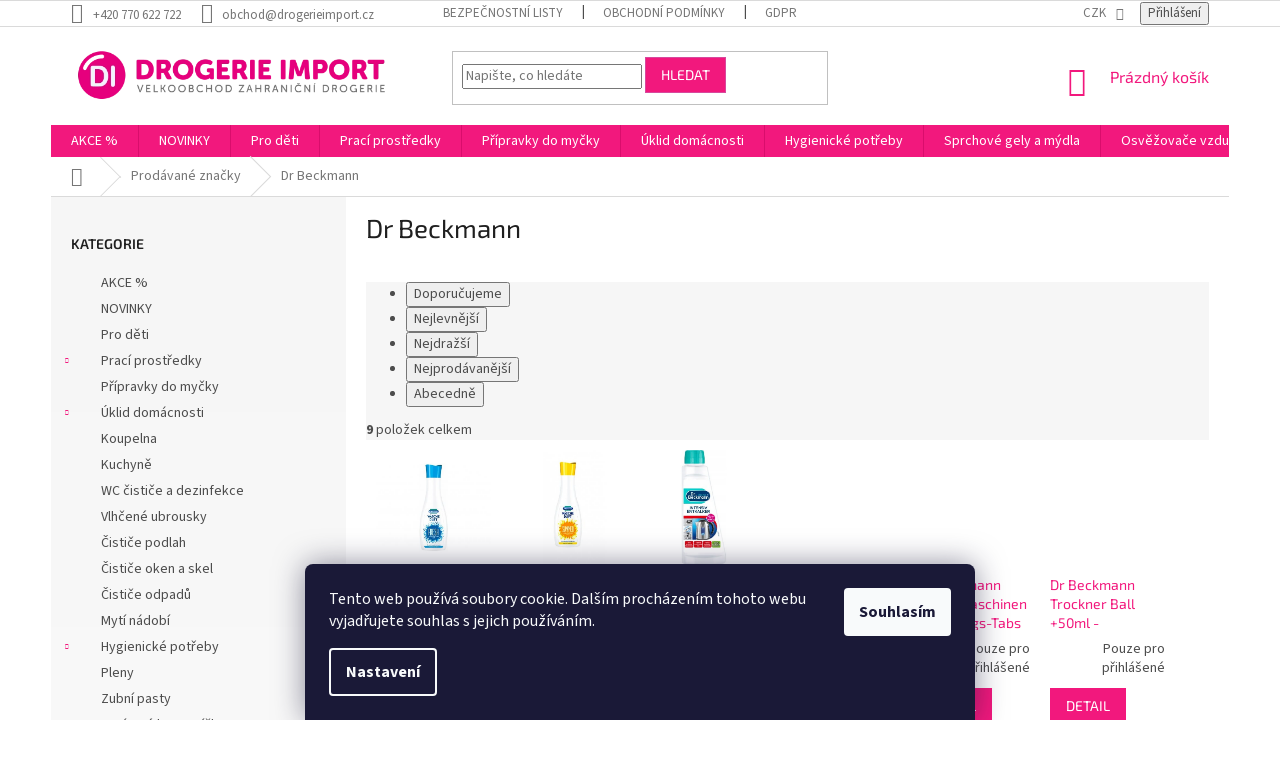

--- FILE ---
content_type: text/html; charset=utf-8
request_url: https://www.drogerieimport.cz/znacka/dr-beckmann/
body_size: 20699
content:
<!doctype html><html lang="cs" dir="ltr" class="header-background-light external-fonts-loaded"><head><meta charset="utf-8" /><meta name="viewport" content="width=device-width,initial-scale=1" /><title>Dr Beckmann - DrogerieImport.cz</title><link rel="preconnect" href="https://cdn.myshoptet.com" /><link rel="dns-prefetch" href="https://cdn.myshoptet.com" /><link rel="preload" href="https://cdn.myshoptet.com/prj/dist/master/cms/libs/jquery/jquery-1.11.3.min.js" as="script" /><link href="https://cdn.myshoptet.com/prj/dist/master/cms/templates/frontend_templates/shared/css/font-face/source-sans-3.css" rel="stylesheet"><link href="https://cdn.myshoptet.com/prj/dist/master/cms/templates/frontend_templates/shared/css/font-face/exo-2.css" rel="stylesheet"><link href="https://cdn.myshoptet.com/prj/dist/master/shop/dist/font-shoptet-11.css.62c94c7785ff2cea73b2.css" rel="stylesheet"><script>
dataLayer = [];
dataLayer.push({'shoptet' : {
    "pageId": -24,
    "pageType": "article",
    "currency": "CZK",
    "currencyInfo": {
        "decimalSeparator": ",",
        "exchangeRate": 1,
        "priceDecimalPlaces": 2,
        "symbol": "K\u010d",
        "symbolLeft": 0,
        "thousandSeparator": " "
    },
    "language": "cs",
    "projectId": 162852,
    "cartInfo": {
        "id": null,
        "freeShipping": false,
        "freeShippingFrom": null,
        "leftToFreeGift": {
            "formattedPrice": "12 000 K\u010d",
            "priceLeft": 12000
        },
        "freeGift": false,
        "leftToFreeShipping": {
            "priceLeft": null,
            "dependOnRegion": null,
            "formattedPrice": null
        },
        "discountCoupon": [],
        "getNoBillingShippingPrice": {
            "withoutVat": 0,
            "vat": 0,
            "withVat": 0
        },
        "cartItems": [],
        "taxMode": "ORDINARY"
    },
    "cart": [],
    "customer": {
        "priceRatio": 1,
        "priceListId": 1,
        "groupId": null,
        "registered": false,
        "mainAccount": false
    }
}});
dataLayer.push({'cookie_consent' : {
    "marketing": "denied",
    "analytics": "denied"
}});
document.addEventListener('DOMContentLoaded', function() {
    shoptet.consent.onAccept(function(agreements) {
        if (agreements.length == 0) {
            return;
        }
        dataLayer.push({
            'cookie_consent' : {
                'marketing' : (agreements.includes(shoptet.config.cookiesConsentOptPersonalisation)
                    ? 'granted' : 'denied'),
                'analytics': (agreements.includes(shoptet.config.cookiesConsentOptAnalytics)
                    ? 'granted' : 'denied')
            },
            'event': 'cookie_consent'
        });
    });
});
</script>
<meta property="og:type" content="website"><meta property="og:site_name" content="drogerieimport.cz"><meta property="og:url" content="https://www.drogerieimport.cz/znacka/dr-beckmann/"><meta property="og:title" content="Dr Beckmann - DrogerieImport.cz"><meta name="author" content="DrogerieImport.cz"><meta name="web_author" content="Shoptet.cz"><meta name="dcterms.rightsHolder" content="www.drogerieimport.cz"><meta name="robots" content="index,follow"><meta property="og:image" content="https://cdn.myshoptet.com/usr/www.drogerieimport.cz/user/logos/di-logo.png?t=1769336018"><meta property="og:description" content="Dr Beckmann"><meta name="description" content="Dr Beckmann"><style>:root {--color-primary: #f2187d;--color-primary-h: 332;--color-primary-s: 89%;--color-primary-l: 52%;--color-primary-hover: #D7499D;--color-primary-hover-h: 325;--color-primary-hover-s: 64%;--color-primary-hover-l: 56%;--color-secondary: #f2187d;--color-secondary-h: 332;--color-secondary-s: 89%;--color-secondary-l: 52%;--color-secondary-hover: #D1AE26;--color-secondary-hover-h: 48;--color-secondary-hover-s: 69%;--color-secondary-hover-l: 48%;--color-tertiary: #f2187d;--color-tertiary-h: 332;--color-tertiary-s: 89%;--color-tertiary-l: 52%;--color-tertiary-hover: #D7499D;--color-tertiary-hover-h: 325;--color-tertiary-hover-s: 64%;--color-tertiary-hover-l: 56%;--color-header-background: #ffffff;--template-font: "Source Sans 3";--template-headings-font: "Exo 2";--header-background-url: none;--cookies-notice-background: #1A1937;--cookies-notice-color: #F8FAFB;--cookies-notice-button-hover: #f5f5f5;--cookies-notice-link-hover: #27263f;--templates-update-management-preview-mode-content: "Náhled aktualizací šablony je aktivní pro váš prohlížeč."}</style>
    
    <link href="https://cdn.myshoptet.com/prj/dist/master/shop/dist/main-11.less.5a24dcbbdabfd189c152.css" rel="stylesheet" />
        
    <script>var shoptet = shoptet || {};</script>
    <script src="https://cdn.myshoptet.com/prj/dist/master/shop/dist/main-3g-header.js.05f199e7fd2450312de2.js"></script>
<!-- User include --><!-- project html code header -->
<!-- Coded by DEVENIO.cz Jan Barbořík-->
<style>

@media (max-width: 3000px){
.products-block>div {
    width: 16%!important;
}
}
.products-block.products .p .name {
    height: 55px;
    font-size: 14px;
}
</style>
<style>
@media (max-width: 768px){
.products-block>div {
    width: 50%!important;
}
}
.products-block.products .p .name {
    height: 55px;
    font-size: 14px;
}
</style>
<style>
.p-short-description table p{
	margin-bottom: 0;
}
.price-add{
display: inline-block;
    margin-left: 5px;
    font-size: 60%;
    color: #666;
    font-size: 20px;
}
.p-short-description table td{
	padding-bottom: 5px;
}
.p-detail-info{
font-size:20px;
}
.p-detail-info a{
color:#f2187d!important;
}
.topic a{margin-left:20px;}
.topic [title = "Reklamní předměty"]:before {
    background-image: url(https://www.drogeriedomu.eu/user/documents/upload/katalog.png);
    background-size: 20px 20px;
    display: inline-block;
    width: 20px;
    height: 20px;
    position: absolute;
    top: 0px;
    left:25px;
    opacity: 70%;    
    content: "";
}
.topic [title = "AKCE %"]:before {
    background-image: url(https://www.drogeriedomu.eu/user/documents/upload/akce.png);
    background-size: 20px 20px;
    display: inline-block;
    width: 20px;
    height: 20px;
    position: absolute;
    top: 0px;
    left:25px;
    opacity: 70%;    
    content: "";
}
.topic [title = "Bublifuk"]:before {
    background-image: url(https://www.drogeriedomu.eu/user/documents/upload/bubliny.png);
    background-size: 20px 20px;
    display: inline-block;
    width: 20px;
    height: 20px;
    position: absolute;
    top: 0px;
    left:25px;
    opacity: 70%;    
    content: "";
}
.topic [title = "Opalování"]:before {
    background-image: url(https://www.drogeriedomu.eu/user/documents/upload/slunce.png);
    background-size: 20px 20px;
    display: inline-block;
    width: 20px;
    height: 20px;
    position: absolute;
    top: 0px;
    left:25px;
    opacity: 70%;    
    content: "";
}
.topic [title = "Baterie "]:before {
    background-image: url(https://www.drogeriedomu.eu/user/documents/upload/baterky.png);
    background-size: 20px 20px;
    display: inline-block;
    width: 20px;
    height: 20px;
    position: absolute;
    top: 0px;
    left:25px;
    opacity: 70%;    
    content: "";
}
.topic [title = "Hygienické potřeby"]:before {
    background-image: url(https://www.drogeriedomu.eu/user/documents/upload/papir.png);
    background-size: 20px 20px;
    display: inline-block;
    width: 20px;
    height: 20px;
    position: absolute;
    top: 0px;
    left:25px;
    opacity: 70%;    
    content: "";
    content: "";
}
.topic [title = "Osvěžovače vzduchu"]:before {
    background-image: url(https://www.drogeriedomu.eu/user/documents/upload/fresh.png);
    background-size: 20px 20px;
    display: inline-block;
    width: 20px;
    height: 20px;
    position: absolute;
    top: 0px;
    left:25px;
    opacity: 70%;    
    content: "";
}
.topic [title = "Sprchové gely a mýdla "]:before {
    background-image: url(https://www.drogeriedomu.eu/user/documents/upload/sprcha.png);
    background-size: 20px 20px;
    display: inline-block;
    width: 20px;
    height: 20px;
    position: absolute;
    top: 0px;
    left:25px;
    opacity: 70%;    
    content: "";
}
.topic [title = "Úklid domácnosti"]:before {
    background-image: url(https://www.drogeriedomu.eu/user/documents/upload/domov.png);
    background-size: 20px 20px;
    display: inline-block;
    width: 20px;
    height: 20px;
    position: absolute;
    top: 0px;
    left:25px;
    opacity: 70%;    
    content: "";
}
.topic [title = "Přípravky do myčky"]:before {
    background-image: url(https://www.drogeriedomu.eu/user/documents/upload/dish.png);
    background-size: 20px 20px;
    display: inline-block;
    width: 20px;
    height: 20px;
    position: absolute;
    top: 0px;
    left:25px;
    opacity: 70%;    
    content: "";
}
.topic [title = "Prací prostředky"]:before {
    background-image: url(https://www.drogeriedomu.eu/user/documents/upload/pracka.png);
    background-size: 20px 20px;
    display: inline-block;
    width: 20px;
    height: 20px;
    position: absolute;
    top: 0px;
    left:25px;
    opacity: 70%;    
    content: "";
}
.topic [title = "Antibakteriální a des. prostředky +"]:before {
    background-image: url(https://www.drogeriedomu.eu/user/documents/upload/dezinfekce.png);
    background-size: 20px 20px;
    display: inline-block;
    width: 20px;
    height: 20px;
    position: absolute;
    top: 0px;
    left:25px;
    opacity: 70%;    
    content: "";
}
.topic [title = "NOVINKY"]:before {
    background-image: url(https://www.drogeriedomu.eu/user/documents/upload/new.png);
    background-size: 20px 20px;
    display: inline-block;
    width: 20px;
    height: 20px;
    position: absolute;
    top: 0px;
    left:25px;
    opacity: 70%;    
    content: "";
}
</style>


<style>
@media (max-width: 3000px){
.products-block>div {
    width: 25%;
border:none!important;
}
}
@media (max-width: 900px){
.products-block>div {
    width: 50%;
border:none!important;
}
}
@media (max-width: 700px){
.products-block>div {
    width: 100%;
border:none!important;
}
}
/*=== šířka obsahu ===*/
@media (min-width: 1200px) {
    .content-inner {
        max-width: 100%!important;
    }
}
/*=== sidebar ===*/
.sidebar {
background: rgb(246,246,246);
background: linear-gradient(180deg, rgba(246,246,246,1) 0%, rgba(255,255,255,1) 100%);
}
/*=== stylování obsahu ===*/
.checkout-box a:link{
color:#fff!important;
}
.price-measure{
font-size: 25px;
font-weight:600;
color:#CB067A;
}
</style>

<meta name="google-site-verification" content="A1Smeu0WY37BF5Z6p5R0CBLSf-GfFrDjTcfOdfCj7NA" />

<link rel="stylesheet" href="/user/documents/upload/dmartini/drogerieimport.cz.min.css?10">
<!-- /User include --><link rel="shortcut icon" href="/favicon.ico" type="image/x-icon" /><link rel="canonical" href="https://www.drogerieimport.cz/znacka/dr-beckmann/" />    <script>
        var _hwq = _hwq || [];
        _hwq.push(['setKey', '4CD5C645F2EB18DB3B6105C6CDD37581']);
        _hwq.push(['setTopPos', '0']);
        _hwq.push(['showWidget', '21']);
        (function() {
            var ho = document.createElement('script');
            ho.src = 'https://cz.im9.cz/direct/i/gjs.php?n=wdgt&sak=4CD5C645F2EB18DB3B6105C6CDD37581';
            var s = document.getElementsByTagName('script')[0]; s.parentNode.insertBefore(ho, s);
        })();
    </script>
</head><body class="desktop id--24 in-znacka template-11 type-manufacturer-detail multiple-columns-body columns-3 ums_forms_redesign--off ums_a11y_category_page--on ums_discussion_rating_forms--off ums_flags_display_unification--on ums_a11y_login--on mobile-header-version-0"><noscript>
    <style>
        #header {
            padding-top: 0;
            position: relative !important;
            top: 0;
        }
        .header-navigation {
            position: relative !important;
        }
        .overall-wrapper {
            margin: 0 !important;
        }
        body:not(.ready) {
            visibility: visible !important;
        }
    </style>
    <div class="no-javascript">
        <div class="no-javascript__title">Musíte změnit nastavení vašeho prohlížeče</div>
        <div class="no-javascript__text">Podívejte se na: <a href="https://www.google.com/support/bin/answer.py?answer=23852">Jak povolit JavaScript ve vašem prohlížeči</a>.</div>
        <div class="no-javascript__text">Pokud používáte software na blokování reklam, může být nutné povolit JavaScript z této stránky.</div>
        <div class="no-javascript__text">Děkujeme.</div>
    </div>
</noscript>

        <div id="fb-root"></div>
        <script>
            window.fbAsyncInit = function() {
                FB.init({
                    autoLogAppEvents : true,
                    xfbml            : true,
                    version          : 'v24.0'
                });
            };
        </script>
        <script async defer crossorigin="anonymous" src="https://connect.facebook.net/cs_CZ/sdk.js#xfbml=1&version=v24.0"></script>    <div class="siteCookies siteCookies--bottom siteCookies--dark js-siteCookies" role="dialog" data-testid="cookiesPopup" data-nosnippet>
        <div class="siteCookies__form">
            <div class="siteCookies__content">
                <div class="siteCookies__text">
                    Tento web používá soubory cookie. Dalším procházením tohoto webu vyjadřujete souhlas s jejich používáním.
                </div>
                <p class="siteCookies__links">
                    <button class="siteCookies__link js-cookies-settings" aria-label="Nastavení cookies" data-testid="cookiesSettings">Nastavení</button>
                </p>
            </div>
            <div class="siteCookies__buttonWrap">
                                <button class="siteCookies__button js-cookiesConsentSubmit" value="all" aria-label="Přijmout cookies" data-testid="buttonCookiesAccept">Souhlasím</button>
            </div>
        </div>
        <script>
            document.addEventListener("DOMContentLoaded", () => {
                const siteCookies = document.querySelector('.js-siteCookies');
                document.addEventListener("scroll", shoptet.common.throttle(() => {
                    const st = document.documentElement.scrollTop;
                    if (st > 1) {
                        siteCookies.classList.add('siteCookies--scrolled');
                    } else {
                        siteCookies.classList.remove('siteCookies--scrolled');
                    }
                }, 100));
            });
        </script>
    </div>
<a href="#content" class="skip-link sr-only">Přejít na obsah</a><div class="overall-wrapper"><div class="user-action"><div class="container">
    <div class="user-action-in">
                    <div id="login" class="user-action-login popup-widget login-widget" role="dialog" aria-labelledby="loginHeading">
        <div class="popup-widget-inner">
                            <h2 id="loginHeading">Přihlášení k vašemu účtu</h2><div id="customerLogin"><form action="/action/Customer/Login/" method="post" id="formLoginIncluded" class="csrf-enabled formLogin" data-testid="formLogin"><input type="hidden" name="referer" value="" /><div class="form-group"><div class="input-wrapper email js-validated-element-wrapper no-label"><input type="email" name="email" class="form-control" autofocus placeholder="E-mailová adresa (např. jan@novak.cz)" data-testid="inputEmail" autocomplete="email" required /></div></div><div class="form-group"><div class="input-wrapper password js-validated-element-wrapper no-label"><input type="password" name="password" class="form-control" placeholder="Heslo" data-testid="inputPassword" autocomplete="current-password" required /><span class="no-display">Nemůžete vyplnit toto pole</span><input type="text" name="surname" value="" class="no-display" /></div></div><div class="form-group"><div class="login-wrapper"><button type="submit" class="btn btn-secondary btn-text btn-login" data-testid="buttonSubmit">Přihlásit se</button><div class="password-helper"><a href="/registrace/" data-testid="signup" rel="nofollow">Nová registrace</a><a href="/klient/zapomenute-heslo/" rel="nofollow">Zapomenuté heslo</a></div></div></div></form>
</div>                    </div>
    </div>

                            <div id="cart-widget" class="user-action-cart popup-widget cart-widget loader-wrapper" data-testid="popupCartWidget" role="dialog" aria-hidden="true">
    <div class="popup-widget-inner cart-widget-inner place-cart-here">
        <div class="loader-overlay">
            <div class="loader"></div>
        </div>
    </div>

    <div class="cart-widget-button">
        <a href="/kosik/" class="btn btn-conversion" id="continue-order-button" rel="nofollow" data-testid="buttonNextStep">Pokračovat do košíku</a>
    </div>
</div>
            </div>
</div>
</div><div class="top-navigation-bar" data-testid="topNavigationBar">

    <div class="container">

        <div class="top-navigation-contacts">
            <strong>Zákaznická podpora:</strong><a href="tel:+420770622722" class="project-phone" aria-label="Zavolat na +420770622722" data-testid="contactboxPhone"><span>+420 770 622 722</span></a><a href="mailto:obchod@drogerieimport.cz" class="project-email" data-testid="contactboxEmail"><span>obchod@drogerieimport.cz</span></a>        </div>

                            <div class="top-navigation-menu">
                <div class="top-navigation-menu-trigger"></div>
                <ul class="top-navigation-bar-menu">
                                            <li class="top-navigation-menu-item-1132">
                            <a href="/bezpecnostni-listy/">Bezpečnostní listy</a>
                        </li>
                                            <li class="top-navigation-menu-item-39">
                            <a href="/obchodni-podminky/">Obchodní podmínky</a>
                        </li>
                                            <li class="top-navigation-menu-item-1138">
                            <a href="/podminky-ochrany-osobnich-udaju-gdpr/">GDPR</a>
                        </li>
                                    </ul>
                <ul class="top-navigation-bar-menu-helper"></ul>
            </div>
        
        <div class="top-navigation-tools">
            <div class="responsive-tools">
                <a href="#" class="toggle-window" data-target="search" aria-label="Hledat" data-testid="linkSearchIcon"></a>
                                                            <a href="#" class="toggle-window" data-target="login"></a>
                                                    <a href="#" class="toggle-window" data-target="navigation" aria-label="Menu" data-testid="hamburgerMenu"></a>
            </div>
                <div class="dropdown">
        <span>Ceny v:</span>
        <button id="topNavigationDropdown" type="button" data-toggle="dropdown" aria-haspopup="true" aria-expanded="false">
            CZK
            <span class="caret"></span>
        </button>
        <ul class="dropdown-menu" aria-labelledby="topNavigationDropdown"><li><a href="/action/Currency/changeCurrency/?currencyCode=CZK" rel="nofollow">CZK</a></li><li><a href="/action/Currency/changeCurrency/?currencyCode=EUR" rel="nofollow">EUR</a></li></ul>
    </div>
            <button class="top-nav-button top-nav-button-login toggle-window" type="button" data-target="login" aria-haspopup="dialog" aria-controls="login" aria-expanded="false" data-testid="signin"><span>Přihlášení</span></button>        </div>

    </div>

</div>
<header id="header"><div class="container navigation-wrapper">
    <div class="header-top">
        <div class="site-name-wrapper">
            <div class="site-name"><a href="/" data-testid="linkWebsiteLogo"><img src="https://cdn.myshoptet.com/usr/www.drogerieimport.cz/user/logos/di-logo.png" alt="DrogerieImport.cz" fetchpriority="low" /></a></div>        </div>
        <div class="search" itemscope itemtype="https://schema.org/WebSite">
            <meta itemprop="headline" content="Prodávané značky"/><meta itemprop="url" content="https://www.drogerieimport.cz"/><meta itemprop="text" content="Dr Beckmann"/>            <form action="/action/ProductSearch/prepareString/" method="post"
    id="formSearchForm" class="search-form compact-form js-search-main"
    itemprop="potentialAction" itemscope itemtype="https://schema.org/SearchAction" data-testid="searchForm">
    <fieldset>
        <meta itemprop="target"
            content="https://www.drogerieimport.cz/vyhledavani/?string={string}"/>
        <input type="hidden" name="language" value="cs"/>
        
            
<input
    type="search"
    name="string"
        class="query-input form-control search-input js-search-input"
    placeholder="Napište, co hledáte"
    autocomplete="off"
    required
    itemprop="query-input"
    aria-label="Vyhledávání"
    data-testid="searchInput"
>
            <button type="submit" class="btn btn-default" data-testid="searchBtn">Hledat</button>
        
    </fieldset>
</form>
        </div>
        <div class="navigation-buttons">
                
    <a href="/kosik/" class="btn btn-icon toggle-window cart-count" data-target="cart" data-hover="true" data-redirect="true" data-testid="headerCart" rel="nofollow" aria-haspopup="dialog" aria-expanded="false" aria-controls="cart-widget">
        
                <span class="sr-only">Nákupní košík</span>
        
            <span class="cart-price visible-lg-inline-block" data-testid="headerCartPrice">
                                    Prázdný košík                            </span>
        
    
            </a>
        </div>
    </div>
    <nav id="navigation" aria-label="Hlavní menu" data-collapsible="true"><div class="navigation-in menu"><ul class="menu-level-1" role="menubar" data-testid="headerMenuItems"><li class="menu-item-1304" role="none"><a href="/akce/" data-testid="headerMenuItem" role="menuitem" aria-expanded="false"><b>AKCE %</b></a></li>
<li class="menu-item-1244" role="none"><a href="/novinky/" data-testid="headerMenuItem" role="menuitem" aria-expanded="false"><b>NOVINKY</b></a></li>
<li class="menu-item-1341" role="none"><a href="/pro-deti/" data-testid="headerMenuItem" role="menuitem" aria-expanded="false"><b>Pro děti</b></a></li>
<li class="menu-item-999 ext" role="none"><a href="/praci-prostredky/" data-testid="headerMenuItem" role="menuitem" aria-haspopup="true" aria-expanded="false"><b>Prací prostředky</b><span class="submenu-arrow"></span></a><ul class="menu-level-2" aria-label="Prací prostředky" tabindex="-1" role="menu"><li class="menu-item-1005" role="none"><a href="/praci-prasky/" class="menu-image" data-testid="headerMenuItem" tabindex="-1" aria-hidden="true"><img src="data:image/svg+xml,%3Csvg%20width%3D%22140%22%20height%3D%22100%22%20xmlns%3D%22http%3A%2F%2Fwww.w3.org%2F2000%2Fsvg%22%3E%3C%2Fsvg%3E" alt="" aria-hidden="true" width="140" height="100"  data-src="https://cdn.myshoptet.com/usr/www.drogerieimport.cz/user/categories/thumb/waschkonig-universal-7-5-kg-nov__.jpg" fetchpriority="low" /></a><div><a href="/praci-prasky/" data-testid="headerMenuItem" role="menuitem"><span>Prací prášky</span></a>
                        </div></li><li class="menu-item-1074" role="none"><a href="/praci-gely/" class="menu-image" data-testid="headerMenuItem" tabindex="-1" aria-hidden="true"><img src="data:image/svg+xml,%3Csvg%20width%3D%22140%22%20height%3D%22100%22%20xmlns%3D%22http%3A%2F%2Fwww.w3.org%2F2000%2Fsvg%22%3E%3C%2Fsvg%3E" alt="" aria-hidden="true" width="140" height="100"  data-src="https://cdn.myshoptet.com/usr/www.drogerieimport.cz/user/categories/thumb/waschk__nig_gel_3_305_l_color_-_94_wl_-_4260418930429.jpg" fetchpriority="low" /></a><div><a href="/praci-gely/" data-testid="headerMenuItem" role="menuitem"><span>Prací gely</span></a>
                        </div></li><li class="menu-item-1002" role="none"><a href="/odstranovace-skvrn-a-belidla/" class="menu-image" data-testid="headerMenuItem" tabindex="-1" aria-hidden="true"><img src="data:image/svg+xml,%3Csvg%20width%3D%22140%22%20height%3D%22100%22%20xmlns%3D%22http%3A%2F%2Fwww.w3.org%2F2000%2Fsvg%22%3E%3C%2Fsvg%3E" alt="" aria-hidden="true" width="140" height="100"  data-src="https://cdn.myshoptet.com/usr/www.drogerieimport.cz/user/categories/thumb/ariel_fleckenentferner_500g_-_weiss_odstra__ova___skvrn_-_8435495819301.jpg" fetchpriority="low" /></a><div><a href="/odstranovace-skvrn-a-belidla/" data-testid="headerMenuItem" role="menuitem"><span>Odstraňovače skvrn a bělidla</span></a>
                        </div></li><li class="menu-item-1077" role="none"><a href="/avivaze/" class="menu-image" data-testid="headerMenuItem" tabindex="-1" aria-hidden="true"><img src="data:image/svg+xml,%3Csvg%20width%3D%22140%22%20height%3D%22100%22%20xmlns%3D%22http%3A%2F%2Fwww.w3.org%2F2000%2Fsvg%22%3E%3C%2Fsvg%3E" alt="" aria-hidden="true" width="140" height="100"  data-src="https://cdn.myshoptet.com/usr/www.drogerieimport.cz/user/categories/thumb/kuschelweich_aviv_____1_l_-_38_wl_sommerwind__-_modr___-4013162031313.png" fetchpriority="low" /></a><div><a href="/avivaze/" data-testid="headerMenuItem" role="menuitem"><span>Aviváže</span></a>
                        </div></li><li class="menu-item-1386" role="none"><a href="/praci-papirky/" class="menu-image" data-testid="headerMenuItem" tabindex="-1" aria-hidden="true"><img src="data:image/svg+xml,%3Csvg%20width%3D%22140%22%20height%3D%22100%22%20xmlns%3D%22http%3A%2F%2Fwww.w3.org%2F2000%2Fsvg%22%3E%3C%2Fsvg%3E" alt="" aria-hidden="true" width="140" height="100"  data-src="https://cdn.myshoptet.com/usr/www.drogerieimport.cz/user/categories/thumb/swirl_rozpustn___pap__rky_s_prac__m_p____pravkem_universal_tropical_20ks_-_5053249261096.jpg" fetchpriority="low" /></a><div><a href="/praci-papirky/" data-testid="headerMenuItem" role="menuitem"><span>Prací papírky</span></a>
                        </div></li><li class="menu-item-1107" role="none"><a href="/ubrousky-do-susicky/" class="menu-image" data-testid="headerMenuItem" tabindex="-1" aria-hidden="true"><img src="data:image/svg+xml,%3Csvg%20width%3D%22140%22%20height%3D%22100%22%20xmlns%3D%22http%3A%2F%2Fwww.w3.org%2F2000%2Fsvg%22%3E%3C%2Fsvg%3E" alt="" aria-hidden="true" width="140" height="100"  data-src="https://cdn.myshoptet.com/usr/www.drogerieimport.cz/user/categories/thumb/edeka-vlh__en___ubrousky_do_su__i__ky.jpg" fetchpriority="low" /></a><div><a href="/ubrousky-do-susicky/" data-testid="headerMenuItem" role="menuitem"><span>Ubrousky do šušičky</span></a>
                        </div></li><li class="menu-item-1111" role="none"><a href="/cistice-pracek/" class="menu-image" data-testid="headerMenuItem" tabindex="-1" aria-hidden="true"><img src="data:image/svg+xml,%3Csvg%20width%3D%22140%22%20height%3D%22100%22%20xmlns%3D%22http%3A%2F%2Fwww.w3.org%2F2000%2Fsvg%22%3E%3C%2Fsvg%3E" alt="" aria-hidden="true" width="140" height="100"  data-src="https://cdn.myshoptet.com/usr/www.drogerieimport.cz/user/categories/thumb/waschkonig-reinigungsmittel-2_pack.jpg" fetchpriority="low" /></a><div><a href="/cistice-pracek/" data-testid="headerMenuItem" role="menuitem"><span>Čističe praček</span></a>
                        </div></li><li class="menu-item-1405" role="none"><a href="/micky-do-susicky-2/" class="menu-image" data-testid="headerMenuItem" tabindex="-1" aria-hidden="true"><img src="data:image/svg+xml,%3Csvg%20width%3D%22140%22%20height%3D%22100%22%20xmlns%3D%22http%3A%2F%2Fwww.w3.org%2F2000%2Fsvg%22%3E%3C%2Fsvg%3E" alt="" aria-hidden="true" width="140" height="100"  data-src="https://cdn.myshoptet.com/usr/www.drogerieimport.cz/user/categories/thumb/swirl_wool_balls_m____ky_do_su__i__ky_100__vlna_2ks_-_5053249259529.jpg" fetchpriority="low" /></a><div><a href="/micky-do-susicky-2/" data-testid="headerMenuItem" role="menuitem"><span>Míčky do sušičky</span></a>
                        </div></li><li class="menu-item-1089" role="none"><a href="/kapsle-na-prani/" class="menu-image" data-testid="headerMenuItem" tabindex="-1" aria-hidden="true"><img src="data:image/svg+xml,%3Csvg%20width%3D%22140%22%20height%3D%22100%22%20xmlns%3D%22http%3A%2F%2Fwww.w3.org%2F2000%2Fsvg%22%3E%3C%2Fsvg%3E" alt="" aria-hidden="true" width="140" height="100"  data-src="https://cdn.myshoptet.com/usr/www.drogerieimport.cz/user/categories/thumb/ariel_professional_kapsle_allin1_75ks_colour_protect_-_8006540580929.jpg" fetchpriority="low" /></a><div><a href="/kapsle-na-prani/" data-testid="headerMenuItem" role="menuitem"><span>Kapsle na praní </span></a>
                        </div></li></ul></li>
<li class="menu-item-996" role="none"><a href="/pripravky-do-mycky/" data-testid="headerMenuItem" role="menuitem" aria-expanded="false"><b>Přípravky do myčky</b></a></li>
<li class="menu-item-1350 ext" role="none"><a href="/uklid-domacnosti/" data-testid="headerMenuItem" role="menuitem" aria-haspopup="true" aria-expanded="false"><b>Úklid domácnosti</b><span class="submenu-arrow"></span></a><ul class="menu-level-2" aria-label="Úklid domácnosti" tabindex="-1" role="menu"><li class="menu-item-1353" role="none"><a href="/koupelna/" class="menu-image" data-testid="headerMenuItem" tabindex="-1" aria-hidden="true"><img src="data:image/svg+xml,%3Csvg%20width%3D%22140%22%20height%3D%22100%22%20xmlns%3D%22http%3A%2F%2Fwww.w3.org%2F2000%2Fsvg%22%3E%3C%2Fsvg%3E" alt="" aria-hidden="true" width="140" height="100"  data-src="https://cdn.myshoptet.com/usr/www.drogerieimport.cz/user/categories/thumb/g_g_badreiniger_1l_-___isti___koupelen_-_4311501695203.jpg" fetchpriority="low" /></a><div><a href="/koupelna/" data-testid="headerMenuItem" role="menuitem"><span>Koupelna</span></a>
                        </div></li><li class="menu-item-1356" role="none"><a href="/kuchyne/" class="menu-image" data-testid="headerMenuItem" tabindex="-1" aria-hidden="true"><img src="data:image/svg+xml,%3Csvg%20width%3D%22140%22%20height%3D%22100%22%20xmlns%3D%22http%3A%2F%2Fwww.w3.org%2F2000%2Fsvg%22%3E%3C%2Fsvg%3E" alt="" aria-hidden="true" width="140" height="100"  data-src="https://cdn.myshoptet.com/usr/www.drogerieimport.cz/user/categories/thumb/g_g_multi_fettloser_750ml-1.jpg" fetchpriority="low" /></a><div><a href="/kuchyne/" data-testid="headerMenuItem" role="menuitem"><span>Kuchyně</span></a>
                        </div></li><li class="menu-item-1359" role="none"><a href="/wc-cistice-a-dezinfekce/" class="menu-image" data-testid="headerMenuItem" tabindex="-1" aria-hidden="true"><img src="data:image/svg+xml,%3Csvg%20width%3D%22140%22%20height%3D%22100%22%20xmlns%3D%22http%3A%2F%2Fwww.w3.org%2F2000%2Fsvg%22%3E%3C%2Fsvg%3E" alt="" aria-hidden="true" width="140" height="100"  data-src="https://cdn.myshoptet.com/usr/www.drogerieimport.cz/user/categories/thumb/woom_wc_z__v__ska_4x55g_barv__c___-_flowers_-_736292435182.jpeg" fetchpriority="low" /></a><div><a href="/wc-cistice-a-dezinfekce/" data-testid="headerMenuItem" role="menuitem"><span>WC čističe a dezinfekce</span></a>
                        </div></li><li class="menu-item-1362" role="none"><a href="/vlhcene-ubrousky/" class="menu-image" data-testid="headerMenuItem" tabindex="-1" aria-hidden="true"><img src="data:image/svg+xml,%3Csvg%20width%3D%22140%22%20height%3D%22100%22%20xmlns%3D%22http%3A%2F%2Fwww.w3.org%2F2000%2Fsvg%22%3E%3C%2Fsvg%3E" alt="" aria-hidden="true" width="140" height="100"  data-src="https://cdn.myshoptet.com/usr/www.drogerieimport.cz/user/categories/thumb/g_g_feuchte_allzweckt__cher_-_univerz__ln_____ist__c___vlh__en___ubrousky_80ks_-_4311501684061.jpg" fetchpriority="low" /></a><div><a href="/vlhcene-ubrousky/" data-testid="headerMenuItem" role="menuitem"><span>Vlhčené ubrousky</span></a>
                        </div></li><li class="menu-item-1365" role="none"><a href="/cistice-podlah/" class="menu-image" data-testid="headerMenuItem" tabindex="-1" aria-hidden="true"><img src="data:image/svg+xml,%3Csvg%20width%3D%22140%22%20height%3D%22100%22%20xmlns%3D%22http%3A%2F%2Fwww.w3.org%2F2000%2Fsvg%22%3E%3C%2Fsvg%3E" alt="" aria-hidden="true" width="140" height="100"  data-src="https://cdn.myshoptet.com/usr/www.drogerieimport.cz/user/categories/thumb/glanzmeister_na_myt___podlah_1_5l_zitrusfrische__-___lut___-_4260418934144.jpg" fetchpriority="low" /></a><div><a href="/cistice-podlah/" data-testid="headerMenuItem" role="menuitem"><span>Čističe podlah</span></a>
                        </div></li><li class="menu-item-1368" role="none"><a href="/cistice-oken-a-skel/" class="menu-image" data-testid="headerMenuItem" tabindex="-1" aria-hidden="true"><img src="data:image/svg+xml,%3Csvg%20width%3D%22140%22%20height%3D%22100%22%20xmlns%3D%22http%3A%2F%2Fwww.w3.org%2F2000%2Fsvg%22%3E%3C%2Fsvg%3E" alt="" aria-hidden="true" width="140" height="100"  data-src="https://cdn.myshoptet.com/usr/www.drogerieimport.cz/user/categories/thumb/glanz_meister_glasreiniger_alkohol_unf_zitrone_1l_-___isti___skel_proti_zaml__ov__n___-_4260418934212.jpg" fetchpriority="low" /></a><div><a href="/cistice-oken-a-skel/" data-testid="headerMenuItem" role="menuitem"><span>Čističe oken a skel</span></a>
                        </div></li><li class="menu-item-1371" role="none"><a href="/cistice-odpadu/" class="menu-image" data-testid="headerMenuItem" tabindex="-1" aria-hidden="true"><img src="data:image/svg+xml,%3Csvg%20width%3D%22140%22%20height%3D%22100%22%20xmlns%3D%22http%3A%2F%2Fwww.w3.org%2F2000%2Fsvg%22%3E%3C%2Fsvg%3E" alt="" aria-hidden="true" width="140" height="100"  data-src="https://cdn.myshoptet.com/usr/www.drogerieimport.cz/user/categories/thumb/buzzy___isti___potrub___v_granul__ch_380g_-_50605371803111-1.jpg" fetchpriority="low" /></a><div><a href="/cistice-odpadu/" data-testid="headerMenuItem" role="menuitem"><span>Čističe odpadů</span></a>
                        </div></li><li class="menu-item-1374" role="none"><a href="/myti-nadobi/" class="menu-image" data-testid="headerMenuItem" tabindex="-1" aria-hidden="true"><img src="data:image/svg+xml,%3Csvg%20width%3D%22140%22%20height%3D%22100%22%20xmlns%3D%22http%3A%2F%2Fwww.w3.org%2F2000%2Fsvg%22%3E%3C%2Fsvg%3E" alt="" aria-hidden="true" width="140" height="100"  data-src="https://cdn.myshoptet.com/usr/www.drogerieimport.cz/user/categories/thumb/dreft_(jar)_450ml_extra_hygiene_original_-_zelen___-_8001841474090.jpg" fetchpriority="low" /></a><div><a href="/myti-nadobi/" data-testid="headerMenuItem" role="menuitem"><span>Mytí nádobí</span></a>
                        </div></li></ul></li>
<li class="menu-item-1428 ext" role="none"><a href="/hygienicke-potreby/" data-testid="headerMenuItem" role="menuitem" aria-haspopup="true" aria-expanded="false"><b>Hygienické potřeby</b><span class="submenu-arrow"></span></a><ul class="menu-level-2" aria-label="Hygienické potřeby" tabindex="-1" role="menu"><li class="menu-item-1434" role="none"><a href="/pleny/" class="menu-image" data-testid="headerMenuItem" tabindex="-1" aria-hidden="true"><img src="data:image/svg+xml,%3Csvg%20width%3D%22140%22%20height%3D%22100%22%20xmlns%3D%22http%3A%2F%2Fwww.w3.org%2F2000%2Fsvg%22%3E%3C%2Fsvg%3E" alt="" aria-hidden="true" width="140" height="100"  data-src="https://cdn.myshoptet.com/usr/www.drogerieimport.cz/user/categories/thumb/elkos_premium_d__tsk___pleny_4__maxi_9-15kg_38ks.jpg" fetchpriority="low" /></a><div><a href="/pleny/" data-testid="headerMenuItem" role="menuitem"><span>Pleny</span></a>
                        </div></li><li class="menu-item-1437" role="none"><a href="/zubni-pasty/" class="menu-image" data-testid="headerMenuItem" tabindex="-1" aria-hidden="true"><img src="data:image/svg+xml,%3Csvg%20width%3D%22140%22%20height%3D%22100%22%20xmlns%3D%22http%3A%2F%2Fwww.w3.org%2F2000%2Fsvg%22%3E%3C%2Fsvg%3E" alt="" aria-hidden="true" width="140" height="100"  data-src="https://cdn.myshoptet.com/usr/www.drogerieimport.cz/user/categories/thumb/aquafresh_fresh___minty_100_ml_-_s_pumpi__kou_-_8016825929022.jpg" fetchpriority="low" /></a><div><a href="/zubni-pasty/" data-testid="headerMenuItem" role="menuitem"><span>Zubní pasty</span></a>
                        </div></li><li class="menu-item-1440" role="none"><a href="/papirove-kapesnicky/" class="menu-image" data-testid="headerMenuItem" tabindex="-1" aria-hidden="true"><img src="data:image/svg+xml,%3Csvg%20width%3D%22140%22%20height%3D%22100%22%20xmlns%3D%22http%3A%2F%2Fwww.w3.org%2F2000%2Fsvg%22%3E%3C%2Fsvg%3E" alt="" aria-hidden="true" width="140" height="100"  data-src="https://cdn.myshoptet.com/usr/www.drogerieimport.cz/user/categories/thumb/verytis_100ks_optima_2_vrst.jpg" fetchpriority="low" /></a><div><a href="/papirove-kapesnicky/" data-testid="headerMenuItem" role="menuitem"><span>Papírové kapesníčky</span></a>
                        </div></li><li class="menu-item-1443" role="none"><a href="/toaletni-papir/" class="menu-image" data-testid="headerMenuItem" tabindex="-1" aria-hidden="true"><img src="data:image/svg+xml,%3Csvg%20width%3D%22140%22%20height%3D%22100%22%20xmlns%3D%22http%3A%2F%2Fwww.w3.org%2F2000%2Fsvg%22%3E%3C%2Fsvg%3E" alt="" aria-hidden="true" width="140" height="100"  data-src="https://cdn.myshoptet.com/usr/www.drogerieimport.cz/user/categories/thumb/selpack_professional_toaletn___pap__r_3_vrstv___-_24rol___-_8690530118201_-_new-1.jpg" fetchpriority="low" /></a><div><a href="/toaletni-papir/" data-testid="headerMenuItem" role="menuitem"><span>Toaletní papír</span></a>
                        </div></li><li class="menu-item-1451" role="none"><a href="/telovy-pudr/" class="menu-image" data-testid="headerMenuItem" tabindex="-1" aria-hidden="true"><img src="data:image/svg+xml,%3Csvg%20width%3D%22140%22%20height%3D%22100%22%20xmlns%3D%22http%3A%2F%2Fwww.w3.org%2F2000%2Fsvg%22%3E%3C%2Fsvg%3E" alt="" aria-hidden="true" width="140" height="100"  data-src="https://cdn.myshoptet.com/usr/www.drogerieimport.cz/user/categories/thumb/felce_azzurra_pudr_t__lov___talco_classico_s_labut__nkou_250g_-_8001280026249.jpg" fetchpriority="low" /></a><div><a href="/telovy-pudr/" data-testid="headerMenuItem" role="menuitem"><span>Tělový pudr</span></a>
                        </div></li></ul></li>
<li class="menu-item-1098" role="none"><a href="/sprchove-gely-a-mydla/" data-testid="headerMenuItem" role="menuitem" aria-expanded="false"><b>Sprchové gely a mýdla</b></a></li>
<li class="menu-item-1149" role="none"><a href="/osvezovace-vzduchu/" data-testid="headerMenuItem" role="menuitem" aria-expanded="false"><b>Osvěžovače vzduchu</b></a></li>
<li class="menu-item-1383" role="none"><a href="/potraviny/" data-testid="headerMenuItem" role="menuitem" aria-expanded="false"><b>Potraviny</b></a></li>
<li class="menu-item-29" role="none"><a href="/kontakty/" data-testid="headerMenuItem" role="menuitem" aria-expanded="false"><b>Kontakty</b></a></li>
<li class="ext" id="nav-manufacturers" role="none"><a href="https://www.drogerieimport.cz/znacka/" data-testid="brandsText" role="menuitem"><b>Značky</b><span class="submenu-arrow"></span></a><ul class="menu-level-2" role="menu"><li role="none"><a href="/znacka/air-wick/" data-testid="brandName" role="menuitem"><span>Air Wick</span></a></li></ul>
</li></ul></div><span class="navigation-close"></span></nav><div class="menu-helper" data-testid="hamburgerMenu"><span>Více</span></div>
</div></header><!-- / header -->


                    <div class="container breadcrumbs-wrapper">
            <div class="breadcrumbs navigation-home-icon-wrapper" itemscope itemtype="https://schema.org/BreadcrumbList">
                                                                            <span id="navigation-first" data-basetitle="DrogerieImport.cz" itemprop="itemListElement" itemscope itemtype="https://schema.org/ListItem">
                <a href="/" itemprop="item" class="navigation-home-icon"><span class="sr-only" itemprop="name">Domů</span></a>
                <span class="navigation-bullet">/</span>
                <meta itemprop="position" content="1" />
            </span>
                                <span id="navigation-1" itemprop="itemListElement" itemscope itemtype="https://schema.org/ListItem">
                <a href="/znacka/" itemprop="item" data-testid="breadcrumbsSecondLevel"><span itemprop="name">Prodávané značky</span></a>
                <span class="navigation-bullet">/</span>
                <meta itemprop="position" content="2" />
            </span>
                                            <span id="navigation-2" itemprop="itemListElement" itemscope itemtype="https://schema.org/ListItem" data-testid="breadcrumbsLastLevel">
                <meta itemprop="item" content="https://www.drogerieimport.cz/znacka/dr-beckmann/" />
                <meta itemprop="position" content="3" />
                <span itemprop="name" data-title="Dr Beckmann">Dr Beckmann</span>
            </span>
            </div>
        </div>
    
<div id="content-wrapper" class="container content-wrapper">
    
    <div class="content-wrapper-in">
                                                <aside class="sidebar sidebar-left"  data-testid="sidebarMenu">
                                                                                                <div class="sidebar-inner">
                                                                                                        <div class="box box-bg-variant box-categories">    <div class="skip-link__wrapper">
        <span id="categories-start" class="skip-link__target js-skip-link__target sr-only" tabindex="-1">&nbsp;</span>
        <a href="#categories-end" class="skip-link skip-link--start sr-only js-skip-link--start">Přeskočit kategorie</a>
    </div>

<h4>Kategorie</h4>


<div id="categories"><div class="categories cat-01 expanded" id="cat-1304"><div class="topic"><a href="/akce/">AKCE %<span class="cat-trigger">&nbsp;</span></a></div></div><div class="categories cat-02 expanded" id="cat-1244"><div class="topic"><a href="/novinky/">NOVINKY<span class="cat-trigger">&nbsp;</span></a></div></div><div class="categories cat-01 expanded" id="cat-1341"><div class="topic"><a href="/pro-deti/">Pro děti<span class="cat-trigger">&nbsp;</span></a></div></div><div class="categories cat-02 expandable external" id="cat-999"><div class="topic"><a href="/praci-prostredky/">Prací prostředky<span class="cat-trigger">&nbsp;</span></a></div>

    </div><div class="categories cat-01 external" id="cat-996"><div class="topic"><a href="/pripravky-do-mycky/">Přípravky do myčky<span class="cat-trigger">&nbsp;</span></a></div></div><div class="categories cat-02 expandable expanded" id="cat-1350"><div class="topic"><a href="/uklid-domacnosti/">Úklid domácnosti<span class="cat-trigger">&nbsp;</span></a></div>

                    <ul class=" expanded">
                                        <li >
                <a href="/koupelna/">
                    Koupelna
                                    </a>
                                                                </li>
                                <li >
                <a href="/kuchyne/">
                    Kuchyně
                                    </a>
                                                                </li>
                                <li >
                <a href="/wc-cistice-a-dezinfekce/">
                    WC čističe a dezinfekce
                                    </a>
                                                                </li>
                                <li >
                <a href="/vlhcene-ubrousky/">
                    Vlhčené ubrousky
                                    </a>
                                                                </li>
                                <li >
                <a href="/cistice-podlah/">
                    Čističe podlah
                                    </a>
                                                                </li>
                                <li >
                <a href="/cistice-oken-a-skel/">
                    Čističe oken a skel
                                    </a>
                                                                </li>
                                <li >
                <a href="/cistice-odpadu/">
                    Čističe odpadů
                                    </a>
                                                                </li>
                                <li >
                <a href="/myti-nadobi/">
                    Mytí nádobí
                                    </a>
                                                                </li>
                </ul>
    </div><div class="categories cat-01 expandable expanded" id="cat-1428"><div class="topic"><a href="/hygienicke-potreby/">Hygienické potřeby<span class="cat-trigger">&nbsp;</span></a></div>

                    <ul class=" expanded">
                                        <li >
                <a href="/pleny/">
                    Pleny
                                    </a>
                                                                </li>
                                <li >
                <a href="/zubni-pasty/">
                    Zubní pasty
                                    </a>
                                                                </li>
                                <li >
                <a href="/papirove-kapesnicky/">
                    Papírové kapesníčky
                                    </a>
                                                                </li>
                                <li >
                <a href="/toaletni-papir/">
                    Toaletní papír
                                    </a>
                                                                </li>
                                <li >
                <a href="/telovy-pudr/">
                    Tělový pudr
                                    </a>
                                                                </li>
                </ul>
    </div><div class="categories cat-02 external" id="cat-1098"><div class="topic"><a href="/sprchove-gely-a-mydla/">Sprchové gely a mýdla<span class="cat-trigger">&nbsp;</span></a></div></div><div class="categories cat-01 expanded" id="cat-1149"><div class="topic"><a href="/osvezovace-vzduchu/">Osvěžovače vzduchu<span class="cat-trigger">&nbsp;</span></a></div></div><div class="categories cat-02 expanded" id="cat-1383"><div class="topic"><a href="/potraviny/">Potraviny<span class="cat-trigger">&nbsp;</span></a></div></div>                <div class="categories cat-02 expandable" id="cat-manufacturers" data-testid="brandsList">
            
            <div class="topic"><a href="https://www.drogerieimport.cz/znacka/" data-testid="brandsText">Značky</a></div>
            <ul class="menu-level-2" role="menu"><li role="none"><a href="/znacka/air-wick/" data-testid="brandName" role="menuitem"><span>Air Wick</span></a></li></ul>
        </div>
    </div>

    <div class="skip-link__wrapper">
        <a href="#categories-start" class="skip-link skip-link--end sr-only js-skip-link--end" tabindex="-1" hidden>Přeskočit kategorie</a>
        <span id="categories-end" class="skip-link__target js-skip-link__target sr-only" tabindex="-1">&nbsp;</span>
    </div>
</div>
                                                                                                            <div class="box box-bg-default box-sm box-filters"><div id="filters-default-position" data-filters-default-position="left"></div><div class="filters-wrapper"><div id="filters" class="filters"><div class="filter-sections"><div class="filter-section filter-section-boolean"><div class="param-filter-top"><form action="/action/ProductsListing/setStockFilter/" method="post"><fieldset><div><input type="checkbox" value="1" name="stock" id="stock" data-url="https://www.drogerieimport.cz/znacka/dr-beckmann/?stock=1" data-filter-id="1" data-filter-code="stock"  autocomplete="off" /><label for="stock" class="filter-label">Na skladě <span class="filter-count">4</span></label></div><input type="hidden" name="referer" value="/znacka/dr-beckmann/" /></fieldset></form><form action="/action/ProductsListing/setDoubledotFilter/" method="post"><fieldset><div><input data-url="https://www.drogerieimport.cz/znacka/dr-beckmann/?dd=1" data-filter-id="1" data-filter-code="dd" type="checkbox" name="dd[]" id="dd[]1" value="1"  disabled="disabled" autocomplete="off" /><label for="dd[]1" class="filter-label disabled ">Akce<span class="filter-count">0</span></label></div><div><input data-url="https://www.drogerieimport.cz/znacka/dr-beckmann/?dd=2" data-filter-id="2" data-filter-code="dd" type="checkbox" name="dd[]" id="dd[]2" value="2"  disabled="disabled" autocomplete="off" /><label for="dd[]2" class="filter-label disabled ">Novinka<span class="filter-count">0</span></label></div><div><input data-url="https://www.drogerieimport.cz/znacka/dr-beckmann/?dd=3" data-filter-id="3" data-filter-code="dd" type="checkbox" name="dd[]" id="dd[]3" value="3"  disabled="disabled" autocomplete="off" /><label for="dd[]3" class="filter-label disabled ">Tip<span class="filter-count">0</span></label></div><input type="hidden" name="referer" value="/znacka/dr-beckmann/" /></fieldset></form></div></div></div></div></div></div>
                                                                                                            <div class="box box-bg-variant box-sm box-login">    <h4><span>Přihlášení</span></h4>
            <form action="/action/Customer/Login/" method="post" id="formLogin" class="csrf-enabled formLogin" data-testid="formLogin"><input type="hidden" name="referer" value="" /><div class="form-group"><div class="input-wrapper email js-validated-element-wrapper no-label"><input type="email" name="email" class="form-control" placeholder="E-mailová adresa (např. jan@novak.cz)" data-testid="inputEmail" autocomplete="email" required /></div></div><div class="form-group"><div class="input-wrapper password js-validated-element-wrapper no-label"><input type="password" name="password" class="form-control" placeholder="Heslo" data-testid="inputPassword" autocomplete="current-password" required /><span class="no-display">Nemůžete vyplnit toto pole</span><input type="text" name="surname" value="" class="no-display" /></div></div><div class="form-group"><div class="login-wrapper"><button type="submit" class="btn btn-secondary btn-text btn-login" data-testid="buttonSubmit">Přihlásit se</button><div class="password-helper"><a href="/registrace/" data-testid="signup" rel="nofollow">Nová registrace</a><a href="/klient/zapomenute-heslo/" rel="nofollow">Zapomenuté heslo</a></div></div></div></form>
    </div>
                                                                                                            <div class="box box-bg-default box-sm box-poll2">                            <h4><span>Dotazník</span></h4>

            <h5>Jaké produkty Vám chybí v naší nabídce?</h5>
            <ul class="poll">
                                    <li>
                                                    <a href="#" class="js-window-location" data-url="/action/Poll/Vote/?answerId=6">Ariel</a>
                                                <div class="poll-result">
                            <div style="width: 17%"></div>
                            <small>(17%)</small>
                        </div>
                    </li>
                                    <li>
                                                    <a href="#" class="js-window-location" data-url="/action/Poll/Vote/?answerId=18">Felce Azzura</a>
                                                <div class="poll-result">
                            <div style="width: 15%"></div>
                            <small>(15%)</small>
                        </div>
                    </li>
                                    <li>
                                                    <a href="#" class="js-window-location" data-url="/action/Poll/Vote/?answerId=24">Finish</a>
                                                <div class="poll-result">
                            <div style="width: 4%"></div>
                            <small>(4%)</small>
                        </div>
                    </li>
                                    <li>
                                                    <a href="#" class="js-window-location" data-url="/action/Poll/Vote/?answerId=9">Persil</a>
                                                <div class="poll-result">
                            <div style="width: 8%"></div>
                            <small>(8%)</small>
                        </div>
                    </li>
                                    <li>
                                                    <a href="#" class="js-window-location" data-url="/action/Poll/Vote/?answerId=15">OMO</a>
                                                <div class="poll-result">
                            <div style="width: 22%"></div>
                            <small>(22%)</small>
                        </div>
                    </li>
                                    <li>
                                                    <a href="#" class="js-window-location" data-url="/action/Poll/Vote/?answerId=27">Weisser Riese</a>
                                                <div class="poll-result">
                            <div style="width: 16%"></div>
                            <small>(16%)</small>
                        </div>
                    </li>
                                    <li>
                                                    <a href="#" class="js-window-location" data-url="/action/Poll/Vote/?answerId=12">Více známých značek</a>
                                                <div class="poll-result">
                            <div style="width: 18%"></div>
                            <small>(18%)</small>
                        </div>
                    </li>
                            </ul>
                        Počet hlasů: <strong>486</strong>
            </div>
                                                                                                            <div class="box box-bg-variant box-sm box-topProducts">        <div class="top-products-wrapper js-top10" >
        <h4><span>Top 6 produktů</span></h4>
        <ol class="top-products">
                            <li>
                                        <a href="/waschkonig-gel-3-305-l-universal-110-wl/" class="top-products-content">
                        <span class="top-products-name">  WaschKönig gel 3,305 L Universal - 110 WL</span>
                        
                                                    
                    </a>
                </li>
                            <li>
                                        <a href="/wc-meister-zaveska-do-wc-barvici-45-g-4/" class="top-products-content">
                        <span class="top-products-name">  WC Meister závěska do WC 45g barvící - Alpen Frisch</span>
                        
                                                    
                    </a>
                </li>
                            <li>
                                        <a href="/woom-wc-zaveska-4x50g-barvici-ocean/" class="top-products-content">
                        <span class="top-products-name">  wOOm WC závěska 4x50g barvící - Ocean</span>
                        
                                                    
                    </a>
                </li>
                            <li>
                                        <a href="/softlan-3d-ultra-avivaz-1l-45wl-windfrisch-modra/" class="top-products-content">
                        <span class="top-products-name">  Softlan 3D Ultra aviváž 1L-45WL Windfrisch - modrá</span>
                        
                                                    
                    </a>
                </li>
                            <li>
                                        <a href="/nicky-big-bag-xxl-48ks-2-vr--toaletni-papir/" class="top-products-content">
                        <span class="top-products-name">  NICKY Big Bag XXL 48ks - 2-vr. toaletní papír</span>
                        
                                                    
                    </a>
                </li>
                            <li>
                                        <a href="/gut-gunstig-vlhcene-ubrousky-do-susicky-25-ks/" class="top-products-content">
                        <span class="top-products-name">  Gut &amp; Gunstig vlhčené ubrousky do sušičky 25 ks</span>
                        
                                                    
                    </a>
                </li>
                    </ol>
    </div>
</div>
                                                                    </div>
                                                            </aside>
                            <main id="content" class="content narrow">
                                <div class="manufacturerDetail">
        <h1 class="category-title" data-testid="titleCategory">Dr Beckmann</h1>
                
    </div>
    <div id="filters-wrapper"></div>
                                            <div id="category-header" class="category-header">
    <div class="listSorting js-listSorting">
        <h2 class="sr-only" id="listSortingHeading">Řazení produktů</h2>
        <ul class="listSorting__controls" aria-labelledby="listSortingHeading">
                                            <li>
                    <button
                        type="button"
                        id="listSortingControl--priority"
                        class="listSorting__control listSorting__control--current"
                        data-sort="-priority"
                        data-url="https://www.drogerieimport.cz/znacka/dr-beckmann/?order=-priority"
                        aria-label="Doporučujeme - Aktuálně nastavené řazení" aria-disabled="true">
                        Doporučujeme
                    </button>
                </li>
                                            <li>
                    <button
                        type="button"
                        id="listSortingControl-price"
                        class="listSorting__control"
                        data-sort="price"
                        data-url="https://www.drogerieimport.cz/znacka/dr-beckmann/?order=price"
                        >
                        Nejlevnější
                    </button>
                </li>
                                            <li>
                    <button
                        type="button"
                        id="listSortingControl--price"
                        class="listSorting__control"
                        data-sort="-price"
                        data-url="https://www.drogerieimport.cz/znacka/dr-beckmann/?order=-price"
                        >
                        Nejdražší
                    </button>
                </li>
                                            <li>
                    <button
                        type="button"
                        id="listSortingControl-bestseller"
                        class="listSorting__control"
                        data-sort="bestseller"
                        data-url="https://www.drogerieimport.cz/znacka/dr-beckmann/?order=bestseller"
                        >
                        Nejprodávanější
                    </button>
                </li>
                                            <li>
                    <button
                        type="button"
                        id="listSortingControl-name"
                        class="listSorting__control"
                        data-sort="name"
                        data-url="https://www.drogerieimport.cz/znacka/dr-beckmann/?order=name"
                        >
                        Abecedně
                    </button>
                </li>
                    </ul>
    </div>

            <div class="listItemsTotal">
            <strong>9</strong> položek celkem        </div>
    </div>
                                    
            <h2 id="productsListHeading" class="sr-only" tabindex="-1">Výpis produktů</h2>

            <div id="products" class="products products-page products-block" data-testid="productCards">
                                    
        
                                                                        <div class="product">
    <div class="p" data-micro="product" data-micro-product-id="9947" data-micro-identifier="c18b8f4e-5bbe-11eb-9472-0cc47a6b4bcc" data-testid="productItem">
                    <a href="/dr-beckmann-vune-do-susicky-250ml-fresh-modra/" class="image">
                <img src="https://cdn.myshoptet.com/usr/www.drogerieimport.cz/user/shop/detail/9947_dr-beckmann-vune-do-susicky-250ml-fresh-modra.jpg?624d8940
" alt="Dr Beckmann vůně do sušičky 250ml Fresh modrá" data-micro-image="https://cdn.myshoptet.com/usr/www.drogerieimport.cz/user/shop/big/9947_dr-beckmann-vune-do-susicky-250ml-fresh-modra.jpg?624d8940" width="423" height="423"  fetchpriority="high" />
                                    <meta id="ogImage" property="og:image" content="https://cdn.myshoptet.com/usr/www.drogerieimport.cz/user/shop/big/9947_dr-beckmann-vune-do-susicky-250ml-fresh-modra.jpg?624d8940" />
                                                                                                                                    
    

    


            </a>
        
        <div class="p-in">

            <div class="p-in-in">
                <a href="/dr-beckmann-vune-do-susicky-250ml-fresh-modra/" class="name" data-micro="url">
                    <span data-micro="name" data-testid="productCardName">
                          Dr Beckmann vůně do sušičky 250ml - Fresh - modrá                    </span>
                </a>
                
            <div class="ratings-wrapper">
            
                        <div class="availability availability-reg-only">
            <span class="show-tooltip" title="Abyste mohli produkt vložit do košíku, musíte být zaregistrovaní a přihlášení.">
    Pouze pro přihlášené</span>
        </div>
            </div>
    
                            </div>

            <div class="p-bottom single-button">
                
                <div data-micro="offer"
            data-micro-availability="https://schema.org/OutOfStock"
    >
                    <div class="prices">
                                                                                
                        
                        
                        
        

                        

                    </div>

                    

                                            <div class="p-tools">
                                                                                    
    
                                                                                            <a href="/dr-beckmann-vune-do-susicky-250ml-fresh-modra/" class="btn btn-primary" aria-hidden="true" tabindex="-1">Detail</a>
                                                    </div>
                    
                                                        

                </div>

            </div>

        </div>

        
    

                    <span class="no-display" data-micro="sku">9947/KUS</span>
    
    </div>
</div>
                                                    <div class="product">
    <div class="p" data-micro="product" data-micro-product-id="9821" data-micro-identifier="348b37d0-3953-11eb-9288-0cc47a6c9c84" data-testid="productItem">
                    <a href="/dr-beckmann-vune-do-susicky-250ml-summer-zluta/" class="image">
                <img src="https://cdn.myshoptet.com/usr/www.drogerieimport.cz/user/shop/detail/9821_dr-beckmann-vune-do-susicky-250ml-summer-zluta-4008455076614.png?624d8940
" alt="Dr Beckmann vůně do sušičky 250ml Summer žlutá 4008455076614" data-micro-image="https://cdn.myshoptet.com/usr/www.drogerieimport.cz/user/shop/big/9821_dr-beckmann-vune-do-susicky-250ml-summer-zluta-4008455076614.png?624d8940" width="423" height="423"  fetchpriority="low" />
                                                                                                                                    
    

    


            </a>
        
        <div class="p-in">

            <div class="p-in-in">
                <a href="/dr-beckmann-vune-do-susicky-250ml-summer-zluta/" class="name" data-micro="url">
                    <span data-micro="name" data-testid="productCardName">
                          Dr Beckmann vůně do sušičky 250ml - Summer žlutá                    </span>
                </a>
                
            <div class="ratings-wrapper">
            
                        <div class="availability availability-reg-only">
            <span class="show-tooltip" title="Abyste mohli produkt vložit do košíku, musíte být zaregistrovaní a přihlášení.">
    Pouze pro přihlášené</span>
        </div>
            </div>
    
                            </div>

            <div class="p-bottom single-button">
                
                <div data-micro="offer"
            data-micro-availability="https://schema.org/OutOfStock"
    >
                    <div class="prices">
                                                                                
                        
                        
                        
        

                        

                    </div>

                    

                                            <div class="p-tools">
                                                                                    
    
                                                                                            <a href="/dr-beckmann-vune-do-susicky-250ml-summer-zluta/" class="btn btn-primary" aria-hidden="true" tabindex="-1">Detail</a>
                                                    </div>
                    
                                                        

                </div>

            </div>

        </div>

        
    

                    <span class="no-display" data-micro="sku">9821/KUS</span>
    
    </div>
</div>
                                                    <div class="product">
    <div class="p" data-micro="product" data-micro-product-id="10621" data-micro-identifier="63865ef2-42d5-11ec-9848-0cc47a6c9370" data-testid="productItem">
                    <a href="/dr-beckmann-intensiv-entkalker-intenzivni-odvapnovac-250-ml/" class="image">
                <img src="https://cdn.myshoptet.com/usr/www.drogerieimport.cz/user/shop/detail/10621_dr-beckmann-intensiv-entkalker-intenzivni-odvapnovac-250-ml-4008455046310.jpg?683fe1cf
" alt="Dr.Beckmann Intensiv Entkalker intenzivní odvápňovač 250 ml 4008455046310" data-shp-lazy="true" data-micro-image="https://cdn.myshoptet.com/usr/www.drogerieimport.cz/user/shop/big/10621_dr-beckmann-intensiv-entkalker-intenzivni-odvapnovac-250-ml-4008455046310.jpg?683fe1cf" width="423" height="423"  fetchpriority="low" />
                                                                                                                                    
    

    


            </a>
        
        <div class="p-in">

            <div class="p-in-in">
                <a href="/dr-beckmann-intensiv-entkalker-intenzivni-odvapnovac-250-ml/" class="name" data-micro="url">
                    <span data-micro="name" data-testid="productCardName">
                          Dr.Beckmann Intensiv Entkalker intenzivní odvápňovač 250 ml                    </span>
                </a>
                
            <div class="ratings-wrapper">
            
                        <div class="availability availability-reg-only">
            <span class="show-tooltip" title="Abyste mohli produkt vložit do košíku, musíte být zaregistrovaní a přihlášení.">
    Pouze pro přihlášené</span>
        </div>
            </div>
    
                            </div>

            <div class="p-bottom single-button">
                
                <div data-micro="offer"
            data-micro-availability="https://schema.org/OutOfStock"
    >
                    <div class="prices">
                                                                                
                        
                        
                        
        

                        

                    </div>

                    

                                            <div class="p-tools">
                                                                                    
    
                                                                                            <a href="/dr-beckmann-intensiv-entkalker-intenzivni-odvapnovac-250-ml/" class="btn btn-primary" aria-hidden="true" tabindex="-1">Detail</a>
                                                    </div>
                    
                                                        

                </div>

            </div>

        </div>

        
    

                    <span class="no-display" data-micro="sku">10621/KUS</span>
    
    </div>
</div>
                                                    <div class="product">
    <div class="p" data-micro="product" data-micro-product-id="14068" data-micro-identifier="33f816b2-caa3-11f0-bcfe-5a322b0c1836" data-testid="productItem">
                    <a href="/dr-beckmann-teppich-flecken-burste-650ml-cistic-pohovek-s-kartacem/" class="image">
                <img src="data:image/svg+xml,%3Csvg%20width%3D%22423%22%20height%3D%22423%22%20xmlns%3D%22http%3A%2F%2Fwww.w3.org%2F2000%2Fsvg%22%3E%3C%2Fsvg%3E" alt="Dr.Beckmann Teppich Flecken Burste 650ml čistič pohovek s kartáčem 4008455048413" data-micro-image="https://cdn.myshoptet.com/usr/www.drogerieimport.cz/user/shop/big/14068_dr-beckmann-teppich-flecken-burste-650ml-cistic-pohovek-s-kartacem-4008455048413.jpg?6926bccf" width="423" height="423"  data-src="https://cdn.myshoptet.com/usr/www.drogerieimport.cz/user/shop/detail/14068_dr-beckmann-teppich-flecken-burste-650ml-cistic-pohovek-s-kartacem-4008455048413.jpg?6926bccf
" fetchpriority="low" />
                                                                                                                                    
    

    


            </a>
        
        <div class="p-in">

            <div class="p-in-in">
                <a href="/dr-beckmann-teppich-flecken-burste-650ml-cistic-pohovek-s-kartacem/" class="name" data-micro="url">
                    <span data-micro="name" data-testid="productCardName">
                          Dr.Beckmann Teppich Flecken-Burste 650ml - čistič pohovek s kartáčem                    </span>
                </a>
                
            <div class="ratings-wrapper">
            
                        <div class="availability availability-reg-only">
            <span class="show-tooltip" title="Abyste mohli produkt vložit do košíku, musíte být zaregistrovaní a přihlášení.">
    Pouze pro přihlášené</span>
        </div>
            </div>
    
                            </div>

            <div class="p-bottom single-button">
                
                <div data-micro="offer"
            data-micro-availability="https://schema.org/OutOfStock"
    >
                    <div class="prices">
                                                                                
                        
                        
                        
        

                        

                    </div>

                    

                                            <div class="p-tools">
                                                                                    
    
                                                                                            <a href="/dr-beckmann-teppich-flecken-burste-650ml-cistic-pohovek-s-kartacem/" class="btn btn-primary" aria-hidden="true" tabindex="-1">Detail</a>
                                                    </div>
                    
                                                        

                </div>

            </div>

        </div>

        
    

                    <span class="no-display" data-micro="sku">14068/KUS</span>
    
    </div>
</div>
                                                    <div class="product">
    <div class="p" data-micro="product" data-micro-product-id="9560" data-micro-identifier="e8b2a910-0892-11eb-9984-ecf4bbd79d2f" data-testid="productItem">
                    <a href="/dr-beckmann-kaffeemaschinen-reinigungs-tabs-6x1-6g-cistici-tablety-na-kavovary/" class="image">
                <img src="data:image/svg+xml,%3Csvg%20width%3D%22423%22%20height%3D%22423%22%20xmlns%3D%22http%3A%2F%2Fwww.w3.org%2F2000%2Fsvg%22%3E%3C%2Fsvg%3E" alt="Dr Beckmann Kaffeemaschinen Reinigungs Tabs 6x1,6g čistící tablety na kávovary +4008455028712" data-micro-image="https://cdn.myshoptet.com/usr/www.drogerieimport.cz/user/shop/big/9560_dr-beckmann-kaffeemaschinen-reinigungs-tabs-6x1-6g-cistici-tablety-na-kavovary--4008455028712.png?624d8940" width="423" height="423"  data-src="https://cdn.myshoptet.com/usr/www.drogerieimport.cz/user/shop/detail/9560_dr-beckmann-kaffeemaschinen-reinigungs-tabs-6x1-6g-cistici-tablety-na-kavovary--4008455028712.png?624d8940
" fetchpriority="low" />
                                                                                                                                    
    

    


            </a>
        
        <div class="p-in">

            <div class="p-in-in">
                <a href="/dr-beckmann-kaffeemaschinen-reinigungs-tabs-6x1-6g-cistici-tablety-na-kavovary/" class="name" data-micro="url">
                    <span data-micro="name" data-testid="productCardName">
                          Dr Beckmann Kaffeemaschinen Reinigungs-Tabs 6x1,6g - čistící tablety na kávovary                    </span>
                </a>
                
            <div class="ratings-wrapper">
            
                        <div class="availability availability-reg-only">
            <span class="show-tooltip" title="Abyste mohli produkt vložit do košíku, musíte být zaregistrovaní a přihlášení.">
    Pouze pro přihlášené</span>
        </div>
            </div>
    
                            </div>

            <div class="p-bottom single-button">
                
                <div data-micro="offer"
            data-micro-availability="https://schema.org/OutOfStock"
    >
                    <div class="prices">
                                                                                
                        
                        
                        
        

                        

                    </div>

                    

                                            <div class="p-tools">
                                                                                    
    
                                                                                            <a href="/dr-beckmann-kaffeemaschinen-reinigungs-tabs-6x1-6g-cistici-tablety-na-kavovary/" class="btn btn-primary" aria-hidden="true" tabindex="-1">Detail</a>
                                                    </div>
                    
                                                        

                </div>

            </div>

        </div>

        
    

                    <span class="no-display" data-micro="sku">9560/KUS</span>
    
    </div>
</div>
                                                    <div class="product">
    <div class="p" data-micro="product" data-micro-product-id="9557" data-micro-identifier="6045b99c-0891-11eb-b11e-ecf4bbd79d2f" data-testid="productItem">
                    <a href="/dr-beckmann-trockner-ball--50ml-aromaticka-koule-do-susicky/" class="image">
                <img src="data:image/svg+xml,%3Csvg%20width%3D%22423%22%20height%3D%22423%22%20xmlns%3D%22http%3A%2F%2Fwww.w3.org%2F2000%2Fsvg%22%3E%3C%2Fsvg%3E" alt="Dr Beckmann Trockner Ball +50ml aromatická koule do sušičky 4008455019017" data-micro-image="https://cdn.myshoptet.com/usr/www.drogerieimport.cz/user/shop/big/9557_dr-beckmann-trockner-ball--50ml-aromaticka-koule-do-susicky-4008455019017.jpg?624d8940" width="423" height="423"  data-src="https://cdn.myshoptet.com/usr/www.drogerieimport.cz/user/shop/detail/9557_dr-beckmann-trockner-ball--50ml-aromaticka-koule-do-susicky-4008455019017.jpg?624d8940
" fetchpriority="low" />
                                                                                                                                    
    

    


            </a>
        
        <div class="p-in">

            <div class="p-in-in">
                <a href="/dr-beckmann-trockner-ball--50ml-aromaticka-koule-do-susicky/" class="name" data-micro="url">
                    <span data-micro="name" data-testid="productCardName">
                          Dr Beckmann Trockner Ball +50ml - aromatická koule do sušičky                    </span>
                </a>
                
            <div class="ratings-wrapper">
            
                        <div class="availability availability-reg-only">
            <span class="show-tooltip" title="Abyste mohli produkt vložit do košíku, musíte být zaregistrovaní a přihlášení.">
    Pouze pro přihlášené</span>
        </div>
            </div>
    
                            </div>

            <div class="p-bottom single-button">
                
                <div data-micro="offer"
            data-micro-availability="https://schema.org/OutOfStock"
    >
                    <div class="prices">
                                                                                
                        
                        
                        
        

                        

                    </div>

                    

                                            <div class="p-tools">
                                                                                    
    
                                                                                            <a href="/dr-beckmann-trockner-ball--50ml-aromaticka-koule-do-susicky/" class="btn btn-primary" aria-hidden="true" tabindex="-1">Detail</a>
                                                    </div>
                    
                                                        

                </div>

            </div>

        </div>

        
    

                    <span class="no-display" data-micro="sku">9557/KUS</span>
    
    </div>
</div>
                                                    <div class="product">
    <div class="p" data-micro="product" data-micro-product-id="9944" data-micro-identifier="58e8ebd6-5bbd-11eb-b7b5-0cc47a6b4bcc" data-testid="productItem">
                    <a href="/dr-beckmann-vune-do-susicky-250ml-rose-ruzova/" class="image">
                <img src="data:image/svg+xml,%3Csvg%20width%3D%22423%22%20height%3D%22423%22%20xmlns%3D%22http%3A%2F%2Fwww.w3.org%2F2000%2Fsvg%22%3E%3C%2Fsvg%3E" alt="Dr Beckmann vůně do sušičky 250ml Rose růžová" data-micro-image="https://cdn.myshoptet.com/usr/www.drogerieimport.cz/user/shop/big/9944_dr-beckmann-vune-do-susicky-250ml-rose-ruzova.jpg?624d8940" width="423" height="423"  data-src="https://cdn.myshoptet.com/usr/www.drogerieimport.cz/user/shop/detail/9944_dr-beckmann-vune-do-susicky-250ml-rose-ruzova.jpg?624d8940
" fetchpriority="low" />
                                                                                                                                    
    

    


            </a>
        
        <div class="p-in">

            <div class="p-in-in">
                <a href="/dr-beckmann-vune-do-susicky-250ml-rose-ruzova/" class="name" data-micro="url">
                    <span data-micro="name" data-testid="productCardName">
                          Dr Beckmann vůně do sušičky 250ml - Rose - růžová                    </span>
                </a>
                
            <div class="ratings-wrapper">
            
                        <div class="availability availability-reg-only">
            <span class="show-tooltip" title="Abyste mohli produkt vložit do košíku, musíte být zaregistrovaní a přihlášení.">
    Pouze pro přihlášené</span>
        </div>
            </div>
    
                            </div>

            <div class="p-bottom single-button">
                
                <div data-micro="offer"
            data-micro-availability="https://schema.org/OutOfStock"
    >
                    <div class="prices">
                                                                                
                        
                        
                        
        

                        

                    </div>

                    

                                            <div class="p-tools">
                                                                                    
    
                                                                                            <a href="/dr-beckmann-vune-do-susicky-250ml-rose-ruzova/" class="btn btn-primary" aria-hidden="true" tabindex="-1">Detail</a>
                                                    </div>
                    
                                                        

                </div>

            </div>

        </div>

        
    

                    <span class="no-display" data-micro="sku">9944/KUS</span>
    
    </div>
</div>
                                                    <div class="product">
    <div class="p" data-micro="product" data-micro-product-id="9815" data-micro-identifier="943bbbc0-3951-11eb-b679-0cc47a6c9c84" data-testid="productItem">
                    <a href="/dr-beckmann-vune-do-susicky-250ml-spring-zelena/" class="image">
                <img src="data:image/svg+xml,%3Csvg%20width%3D%22423%22%20height%3D%22423%22%20xmlns%3D%22http%3A%2F%2Fwww.w3.org%2F2000%2Fsvg%22%3E%3C%2Fsvg%3E" alt="Dr Beckmann vůně do sušičky 250ml Spring zelená 4008455076317" data-micro-image="https://cdn.myshoptet.com/usr/www.drogerieimport.cz/user/shop/big/9815_dr-beckmann-vune-do-susicky-250ml-spring-zelena-4008455076317.jpg?624d8940" width="423" height="423"  data-src="https://cdn.myshoptet.com/usr/www.drogerieimport.cz/user/shop/detail/9815_dr-beckmann-vune-do-susicky-250ml-spring-zelena-4008455076317.jpg?624d8940
" fetchpriority="low" />
                                                                                                                                    
    

    


            </a>
        
        <div class="p-in">

            <div class="p-in-in">
                <a href="/dr-beckmann-vune-do-susicky-250ml-spring-zelena/" class="name" data-micro="url">
                    <span data-micro="name" data-testid="productCardName">
                          Dr Beckmann vůně do sušičky 250ml - Spring zelená                    </span>
                </a>
                
            <div class="ratings-wrapper">
            
                        <div class="availability availability-reg-only">
            <span class="show-tooltip" title="Abyste mohli produkt vložit do košíku, musíte být zaregistrovaní a přihlášení.">
    Pouze pro přihlášené</span>
        </div>
            </div>
    
                            </div>

            <div class="p-bottom single-button">
                
                <div data-micro="offer"
            data-micro-availability="https://schema.org/OutOfStock"
    >
                    <div class="prices">
                                                                                
                        
                        
                        
        

                        

                    </div>

                    

                                            <div class="p-tools">
                                                                                    
    
                                                                                            <a href="/dr-beckmann-vune-do-susicky-250ml-spring-zelena/" class="btn btn-primary" aria-hidden="true" tabindex="-1">Detail</a>
                                                    </div>
                    
                                                        

                </div>

            </div>

        </div>

        
    

                    <span class="no-display" data-micro="sku">9815/KUS</span>
    
    </div>
</div>
                                                    <div class="product">
    <div class="p" data-micro="product" data-micro-product-id="11724" data-micro-identifier="11579c56-9728-11ed-abea-0cc47a6c9c84" data-testid="productItem">
                    <a href="/dr-beckmann-oxy-magic-plus-1kg-odstranovac-skvrn-a-viceucelovy-cistic/" class="image">
                <img src="data:image/svg+xml,%3Csvg%20width%3D%22423%22%20height%3D%22423%22%20xmlns%3D%22http%3A%2F%2Fwww.w3.org%2F2000%2Fsvg%22%3E%3C%2Fsvg%3E" alt="Dr.Beckmann OXY Magic plus 1kg odstraňovač skvrn a víceůčelový čistič 4008455042213" data-micro-image="https://cdn.myshoptet.com/usr/www.drogerieimport.cz/user/shop/big/11724_dr-beckmann-oxy-magic-plus-1kg-odstranovac-skvrn-a-viceucelovy-cistic-4008455042213.jpg?63c7e1a3" width="423" height="423"  data-src="https://cdn.myshoptet.com/usr/www.drogerieimport.cz/user/shop/detail/11724_dr-beckmann-oxy-magic-plus-1kg-odstranovac-skvrn-a-viceucelovy-cistic-4008455042213.jpg?63c7e1a3
" fetchpriority="low" />
                                                                                                                                    
    

    


            </a>
        
        <div class="p-in">

            <div class="p-in-in">
                <a href="/dr-beckmann-oxy-magic-plus-1kg-odstranovac-skvrn-a-viceucelovy-cistic/" class="name" data-micro="url">
                    <span data-micro="name" data-testid="productCardName">
                          Dr.Beckmann OXY Magic plus 1kg - odstraňovač skvrn a víceůčelový čistič                    </span>
                </a>
                
            <div class="ratings-wrapper">
            
                        <div class="availability availability-reg-only">
            <span class="show-tooltip" title="Abyste mohli produkt vložit do košíku, musíte být zaregistrovaní a přihlášení.">
    Pouze pro přihlášené</span>
        </div>
            </div>
    
                            </div>

            <div class="p-bottom single-button">
                
                <div data-micro="offer"
            data-micro-availability="https://schema.org/OutOfStock"
    >
                    <div class="prices">
                                                                                
                        
                        
                        
        

                        

                    </div>

                    

                                            <div class="p-tools">
                                                                                    
    
                                                                                            <a href="/dr-beckmann-oxy-magic-plus-1kg-odstranovac-skvrn-a-viceucelovy-cistic/" class="btn btn-primary" aria-hidden="true" tabindex="-1">Detail</a>
                                                    </div>
                    
                                                        

                </div>

            </div>

        </div>

        
    

                    <span class="no-display" data-micro="sku">11724/KUS</span>
    
    </div>
</div>
                                </div>
        

        <div class="listingControls" aria-labelledby="listingControlsHeading">
    <h3 id="listingControlsHeading" class="sr-only">Ovládací prvky výpisu</h3>

    
    <div class="itemsTotal">
        <strong>9</strong> položek celkem    </div>

    </div>
                        </main>
    </div>
    
            
    
</div>
        
        
                            <footer id="footer">
                    <h2 class="sr-only">Zápatí</h2>
                    
                                                                <div class="container footer-rows">
                            
    

<div class="site-name"><a href="/" data-testid="linkWebsiteLogo"><img src="data:image/svg+xml,%3Csvg%20width%3D%221%22%20height%3D%221%22%20xmlns%3D%22http%3A%2F%2Fwww.w3.org%2F2000%2Fsvg%22%3E%3C%2Fsvg%3E" alt="DrogerieImport.cz" data-src="https://cdn.myshoptet.com/usr/www.drogerieimport.cz/user/logos/di-logo.png" fetchpriority="low" /></a></div>
<div class="custom-footer elements-3">
                    
                
        <div class="custom-footer__contact ">
                                                                                                            <h4><span>Kontakt</span></h4>


    <div class="contact-box no-image" data-testid="contactbox">
                
        <ul>
                            <li>
                    <span class="mail" data-testid="contactboxEmail">
                                                    <a href="mailto:obchod&#64;drogerieimport.cz">obchod<!---->&#64;<!---->drogerieimport.cz</a>
                                            </span>
                </li>
            
                            <li>
                    <span class="tel">
                                                                                <a href="tel:+420770622722" aria-label="Zavolat na +420770622722" data-testid="contactboxPhone">
                                +420 770 622 722
                            </a>
                                            </span>
                </li>
            
            
            

                
                
                
                
                
                
                
            

        </ul>

    </div>


<script type="application/ld+json">
    {
        "@context" : "https://schema.org",
        "@type" : "Organization",
        "name" : "DrogerieImport.cz",
        "url" : "https://www.drogerieimport.cz",
                "employee" : "",
                    "email" : "obchod@drogerieimport.cz",
                            "telephone" : "+420 770 622 722",
                                
                                                    "sameAs" : ["\", \"\", \""]
            }
</script>

                                                        </div>
                    
                
        <div class="custom-footer__articles ">
                                                                                                                        <h4><span>Informace pro vás</span></h4>
    <ul>
                    <li><a href="/bezpecnostni-listy/">Bezpečnostní listy</a></li>
                    <li><a href="/obchodni-podminky/">Obchodní podmínky</a></li>
                    <li><a href="/podminky-ochrany-osobnich-udaju-gdpr/">GDPR</a></li>
            </ul>

                                                        </div>
                    
                
        <div class="custom-footer__newsletter extended">
                                                                                                                <div class="newsletter-header">
        <h4 class="topic"><span>Odebírat newsletter</span></h4>
        
    </div>
            <form action="/action/MailForm/subscribeToNewsletters/" method="post" id="formNewsletterWidget" class="subscribe-form compact-form">
    <fieldset>
        <input type="hidden" name="formId" value="2" />
                <span class="no-display">Nevyplňujte toto pole:</span>
        <input type="text" name="surname" class="no-display" />
        <div class="validator-msg-holder js-validated-element-wrapper">
            <input type="email" name="email" class="form-control" placeholder="Vaše e-mailová adresa" required />
        </div>
                        <button type="submit" class="btn btn-default btn-arrow-right"><span class="sr-only">Přihlásit se</span></button>
    </fieldset>
</form>

    
                                                        </div>
    </div>
                        </div>
                                        
            
                    
                        <div class="container footer-bottom">
                            <span id="signature" style="display: inline-block !important; visibility: visible !important;"><a href="https://www.shoptet.cz/?utm_source=footer&utm_medium=link&utm_campaign=create_by_shoptet" class="image" target="_blank"><img src="data:image/svg+xml,%3Csvg%20width%3D%2217%22%20height%3D%2217%22%20xmlns%3D%22http%3A%2F%2Fwww.w3.org%2F2000%2Fsvg%22%3E%3C%2Fsvg%3E" data-src="https://cdn.myshoptet.com/prj/dist/master/cms/img/common/logo/shoptetLogo.svg" width="17" height="17" alt="Shoptet" class="vam" fetchpriority="low" /></a><a href="https://www.shoptet.cz/?utm_source=footer&utm_medium=link&utm_campaign=create_by_shoptet" class="title" target="_blank">Vytvořil Shoptet</a></span>
                            <span class="copyright" data-testid="textCopyright">
                                Copyright 2026 <strong>DrogerieImport.cz</strong>. Všechna práva vyhrazena.                                                            </span>
                        </div>
                    
                    
                                            
                </footer>
                <!-- / footer -->
                    
        </div>
        <!-- / overall-wrapper -->

                    <script src="https://cdn.myshoptet.com/prj/dist/master/cms/libs/jquery/jquery-1.11.3.min.js"></script>
                <script>var shoptet = shoptet || {};shoptet.abilities = {"about":{"generation":3,"id":"11"},"config":{"category":{"product":{"image_size":"detail"}},"navigation_breakpoint":767,"number_of_active_related_products":4,"product_slider":{"autoplay":false,"autoplay_speed":3000,"loop":true,"navigation":true,"pagination":true,"shadow_size":0}},"elements":{"recapitulation_in_checkout":true},"feature":{"directional_thumbnails":false,"extended_ajax_cart":false,"extended_search_whisperer":false,"fixed_header":false,"images_in_menu":true,"product_slider":false,"simple_ajax_cart":true,"smart_labels":false,"tabs_accordion":false,"tabs_responsive":true,"top_navigation_menu":true,"user_action_fullscreen":false}};shoptet.design = {"template":{"name":"Classic","colorVariant":"11-one"},"layout":{"homepage":"catalog4","subPage":"catalog4","productDetail":"catalog4"},"colorScheme":{"conversionColor":"#f2187d","conversionColorHover":"#D1AE26","color1":"#f2187d","color2":"#D7499D","color3":"#f2187d","color4":"#D7499D"},"fonts":{"heading":"Exo 2","text":"Source Sans 3"},"header":{"backgroundImage":null,"image":null,"logo":"https:\/\/www.drogerieimport.czuser\/logos\/di-logo.png","color":"#ffffff"},"background":{"enabled":false,"color":null,"image":null}};shoptet.config = {};shoptet.events = {};shoptet.runtime = {};shoptet.content = shoptet.content || {};shoptet.updates = {};shoptet.messages = [];shoptet.messages['lightboxImg'] = "Obrázek";shoptet.messages['lightboxOf'] = "z";shoptet.messages['more'] = "Více";shoptet.messages['cancel'] = "Zrušit";shoptet.messages['removedItem'] = "Položka byla odstraněna z košíku.";shoptet.messages['discountCouponWarning'] = "Zapomněli jste uplatnit slevový kupón. Pro pokračování jej uplatněte pomocí tlačítka vedle vstupního pole, nebo jej smažte.";shoptet.messages['charsNeeded'] = "Prosím, použijte minimálně 3 znaky!";shoptet.messages['invalidCompanyId'] = "Neplané IČ, povoleny jsou pouze číslice";shoptet.messages['needHelp'] = "Potřebujete pomoc?";shoptet.messages['showContacts'] = "Zobrazit kontakty";shoptet.messages['hideContacts'] = "Skrýt kontakty";shoptet.messages['ajaxError'] = "Došlo k chybě; obnovte prosím stránku a zkuste to znovu.";shoptet.messages['variantWarning'] = "Zvolte prosím variantu produktu.";shoptet.messages['chooseVariant'] = "Zvolte variantu";shoptet.messages['unavailableVariant'] = "Tato varianta není dostupná a není možné ji objednat.";shoptet.messages['withVat'] = "včetně DPH";shoptet.messages['withoutVat'] = "bez DPH";shoptet.messages['toCart'] = "Do košíku";shoptet.messages['emptyCart'] = "Prázdný košík";shoptet.messages['change'] = "Změnit";shoptet.messages['chosenBranch'] = "Zvolená pobočka";shoptet.messages['validatorRequired'] = "Povinné pole";shoptet.messages['validatorEmail'] = "Prosím vložte platnou e-mailovou adresu";shoptet.messages['validatorUrl'] = "Prosím vložte platnou URL adresu";shoptet.messages['validatorDate'] = "Prosím vložte platné datum";shoptet.messages['validatorNumber'] = "Vložte číslo";shoptet.messages['validatorDigits'] = "Prosím vložte pouze číslice";shoptet.messages['validatorCheckbox'] = "Zadejte prosím všechna povinná pole";shoptet.messages['validatorConsent'] = "Bez souhlasu nelze odeslat.";shoptet.messages['validatorPassword'] = "Hesla se neshodují";shoptet.messages['validatorInvalidPhoneNumber'] = "Vyplňte prosím platné telefonní číslo bez předvolby.";shoptet.messages['validatorInvalidPhoneNumberSuggestedRegion'] = "Neplatné číslo — navržený region: %1";shoptet.messages['validatorInvalidCompanyId'] = "Neplatné IČ, musí být ve tvaru jako %1";shoptet.messages['validatorFullName'] = "Nezapomněli jste příjmení?";shoptet.messages['validatorHouseNumber'] = "Prosím zadejte správné číslo domu";shoptet.messages['validatorZipCode'] = "Zadané PSČ neodpovídá zvolené zemi";shoptet.messages['validatorShortPhoneNumber'] = "Telefonní číslo musí mít min. 8 znaků";shoptet.messages['choose-personal-collection'] = "Prosím vyberte místo doručení u osobního odběru, není zvoleno.";shoptet.messages['choose-external-shipping'] = "Upřesněte prosím vybraný způsob dopravy";shoptet.messages['choose-ceska-posta'] = "Pobočka České Pošty není určena, zvolte prosím některou";shoptet.messages['choose-hupostPostaPont'] = "Pobočka Maďarské pošty není vybrána, zvolte prosím nějakou";shoptet.messages['choose-postSk'] = "Pobočka Slovenské pošty není zvolena, vyberte prosím některou";shoptet.messages['choose-ulozenka'] = "Pobočka Uloženky nebyla zvolena, prosím vyberte některou";shoptet.messages['choose-zasilkovna'] = "Pobočka Zásilkovny nebyla zvolena, prosím vyberte některou";shoptet.messages['choose-ppl-cz'] = "Pobočka PPL ParcelShop nebyla vybrána, vyberte prosím jednu";shoptet.messages['choose-glsCz'] = "Pobočka GLS ParcelShop nebyla zvolena, prosím vyberte některou";shoptet.messages['choose-dpd-cz'] = "Ani jedna z poboček služby DPD Parcel Shop nebyla zvolená, prosím vyberte si jednu z možností.";shoptet.messages['watchdogType'] = "Je zapotřebí vybrat jednu z možností u sledování produktu.";shoptet.messages['watchdog-consent-required'] = "Musíte zaškrtnout všechny povinné souhlasy";shoptet.messages['watchdogEmailEmpty'] = "Prosím vyplňte e-mail";shoptet.messages['privacyPolicy'] = 'Musíte souhlasit s ochranou osobních údajů';shoptet.messages['amountChanged'] = '(množství bylo změněno)';shoptet.messages['unavailableCombination'] = 'Není k dispozici v této kombinaci';shoptet.messages['specifyShippingMethod'] = 'Upřesněte dopravu';shoptet.messages['PIScountryOptionMoreBanks'] = 'Možnost platby z %1 bank';shoptet.messages['PIScountryOptionOneBank'] = 'Možnost platby z 1 banky';shoptet.messages['PIScurrencyInfoCZK'] = 'V měně CZK lze zaplatit pouze prostřednictvím českých bank.';shoptet.messages['PIScurrencyInfoHUF'] = 'V měně HUF lze zaplatit pouze prostřednictvím maďarských bank.';shoptet.messages['validatorVatIdWaiting'] = "Ověřujeme";shoptet.messages['validatorVatIdValid'] = "Ověřeno";shoptet.messages['validatorVatIdInvalid'] = "DIČ se nepodařilo ověřit, i přesto můžete objednávku dokončit";shoptet.messages['validatorVatIdInvalidOrderForbid'] = "Zadané DIČ nelze nyní ověřit, protože služba ověřování je dočasně nedostupná. Zkuste opakovat zadání později, nebo DIČ vymažte s vaši objednávku dokončete v režimu OSS. Případně kontaktujte prodejce.";shoptet.messages['validatorVatIdInvalidOssRegime'] = "Zadané DIČ nemůže být ověřeno, protože služba ověřování je dočasně nedostupná. Vaše objednávka bude dokončena v režimu OSS. Případně kontaktujte prodejce.";shoptet.messages['previous'] = "Předchozí";shoptet.messages['next'] = "Následující";shoptet.messages['close'] = "Zavřít";shoptet.messages['imageWithoutAlt'] = "Tento obrázek nemá popisek";shoptet.messages['newQuantity'] = "Nové množství:";shoptet.messages['currentQuantity'] = "Aktuální množství:";shoptet.messages['quantityRange'] = "Prosím vložte číslo v rozmezí %1 a %2";shoptet.messages['skipped'] = "Přeskočeno";shoptet.messages.validator = {};shoptet.messages.validator.nameRequired = "Zadejte jméno a příjmení.";shoptet.messages.validator.emailRequired = "Zadejte e-mailovou adresu (např. jan.novak@example.com).";shoptet.messages.validator.phoneRequired = "Zadejte telefonní číslo.";shoptet.messages.validator.messageRequired = "Napište komentář.";shoptet.messages.validator.descriptionRequired = shoptet.messages.validator.messageRequired;shoptet.messages.validator.captchaRequired = "Vyplňte bezpečnostní kontrolu.";shoptet.messages.validator.consentsRequired = "Potvrďte svůj souhlas.";shoptet.messages.validator.scoreRequired = "Zadejte počet hvězdiček.";shoptet.messages.validator.passwordRequired = "Zadejte heslo, které bude obsahovat min. 4 znaky.";shoptet.messages.validator.passwordAgainRequired = shoptet.messages.validator.passwordRequired;shoptet.messages.validator.currentPasswordRequired = shoptet.messages.validator.passwordRequired;shoptet.messages.validator.birthdateRequired = "Zadejte datum narození.";shoptet.messages.validator.billFullNameRequired = "Zadejte jméno a příjmení.";shoptet.messages.validator.deliveryFullNameRequired = shoptet.messages.validator.billFullNameRequired;shoptet.messages.validator.billStreetRequired = "Zadejte název ulice.";shoptet.messages.validator.deliveryStreetRequired = shoptet.messages.validator.billStreetRequired;shoptet.messages.validator.billHouseNumberRequired = "Zadejte číslo domu.";shoptet.messages.validator.deliveryHouseNumberRequired = shoptet.messages.validator.billHouseNumberRequired;shoptet.messages.validator.billZipRequired = "Zadejte PSČ.";shoptet.messages.validator.deliveryZipRequired = shoptet.messages.validator.billZipRequired;shoptet.messages.validator.billCityRequired = "Zadejte název města.";shoptet.messages.validator.deliveryCityRequired = shoptet.messages.validator.billCityRequired;shoptet.messages.validator.companyIdRequired = "Zadejte IČ.";shoptet.messages.validator.vatIdRequired = "Zadejte DIČ.";shoptet.messages.validator.billCompanyRequired = "Zadejte název společnosti.";shoptet.messages['loading'] = "Načítám…";shoptet.messages['stillLoading'] = "Stále načítám…";shoptet.messages['loadingFailed'] = "Načtení se nezdařilo. Zkuste to znovu.";shoptet.messages['productsSorted'] = "Produkty seřazeny.";shoptet.messages['formLoadingFailed'] = "Formulář se nepodařilo načíst. Zkuste to prosím znovu.";shoptet.messages.moreInfo = "Více informací";shoptet.config.orderingProcess = {active: false,step: false};shoptet.config.documentsRounding = '3';shoptet.config.documentPriceDecimalPlaces = '0';shoptet.config.thousandSeparator = ' ';shoptet.config.decSeparator = ',';shoptet.config.decPlaces = '2';shoptet.config.decPlacesSystemDefault = '2';shoptet.config.currencySymbol = 'Kč';shoptet.config.currencySymbolLeft = '0';shoptet.config.defaultVatIncluded = 0;shoptet.config.defaultProductMaxAmount = 9999;shoptet.config.inStockAvailabilityId = -1;shoptet.config.defaultProductMaxAmount = 9999;shoptet.config.inStockAvailabilityId = -1;shoptet.config.cartActionUrl = '/action/Cart';shoptet.config.advancedOrderUrl = '/action/Cart/GetExtendedOrder/';shoptet.config.cartContentUrl = '/action/Cart/GetCartContent/';shoptet.config.stockAmountUrl = '/action/ProductStockAmount/';shoptet.config.addToCartUrl = '/action/Cart/addCartItem/';shoptet.config.removeFromCartUrl = '/action/Cart/deleteCartItem/';shoptet.config.updateCartUrl = '/action/Cart/setCartItemAmount/';shoptet.config.addDiscountCouponUrl = '/action/Cart/addDiscountCoupon/';shoptet.config.setSelectedGiftUrl = '/action/Cart/setSelectedGift/';shoptet.config.rateProduct = '/action/ProductDetail/RateProduct/';shoptet.config.customerDataUrl = '/action/OrderingProcess/step2CustomerAjax/';shoptet.config.registerUrl = '/registrace/';shoptet.config.agreementCookieName = 'site-agreement';shoptet.config.cookiesConsentUrl = '/action/CustomerCookieConsent/';shoptet.config.cookiesConsentIsActive = 1;shoptet.config.cookiesConsentOptAnalytics = 'analytics';shoptet.config.cookiesConsentOptPersonalisation = 'personalisation';shoptet.config.cookiesConsentOptNone = 'none';shoptet.config.cookiesConsentRefuseDuration = 7;shoptet.config.cookiesConsentName = 'CookiesConsent';shoptet.config.agreementCookieExpire = 30;shoptet.config.cookiesConsentSettingsUrl = '/cookies-settings/';shoptet.config.fonts = {"google":{"attributes":"300,400,700,900:latin-ext","families":["Source Sans 3","Exo 2"],"urls":["https:\/\/cdn.myshoptet.com\/prj\/dist\/master\/cms\/templates\/frontend_templates\/shared\/css\/font-face\/source-sans-3.css","https:\/\/cdn.myshoptet.com\/prj\/dist\/master\/cms\/templates\/frontend_templates\/shared\/css\/font-face\/exo-2.css"]},"custom":{"families":["shoptet"],"urls":["https:\/\/cdn.myshoptet.com\/prj\/dist\/master\/shop\/dist\/font-shoptet-11.css.62c94c7785ff2cea73b2.css"]}};shoptet.config.mobileHeaderVersion = '0';shoptet.config.fbCAPIEnabled = false;shoptet.config.fbPixelEnabled = false;shoptet.config.fbCAPIUrl = '/action/FacebookCAPI/';shoptet.content.regexp = /strana-[0-9]+[\/]/g;shoptet.content.colorboxHeader = '<div class="colorbox-html-content">';shoptet.content.colorboxFooter = '</div>';shoptet.customer = {};shoptet.csrf = shoptet.csrf || {};shoptet.csrf.token = 'csrf_5sw6wNWEda9f97fc7edf45da';shoptet.csrf.invalidTokenModal = '<div><h2>Přihlaste se prosím znovu</h2><p>Omlouváme se, ale Váš CSRF token pravděpodobně vypršel. Abychom mohli udržet Vaši bezpečnost na co největší úrovni potřebujeme, abyste se znovu přihlásili.</p><p>Děkujeme za pochopení.</p><div><a href="/login/?backTo=%2Fznacka%2Fdr-beckmann%2F">Přihlášení</a></div></div> ';shoptet.csrf.formsSelector = 'csrf-enabled';shoptet.csrf.submitListener = true;shoptet.csrf.validateURL = '/action/ValidateCSRFToken/Index/';shoptet.csrf.refreshURL = '/action/RefreshCSRFTokenNew/Index/';shoptet.csrf.enabled = true;shoptet.config.googleAnalytics ||= {};shoptet.config.googleAnalytics.isGa4Enabled = true;shoptet.config.googleAnalytics.route ||= {};shoptet.config.googleAnalytics.route.ua = "UA";shoptet.config.googleAnalytics.route.ga4 = "GA4";shoptet.config.ums_a11y_category_page = true;shoptet.config.discussion_rating_forms = false;shoptet.config.ums_forms_redesign = false;shoptet.config.showPriceWithoutVat = '';shoptet.config.ums_a11y_login = true;</script>
        
        
        
        

                    <script src="https://cdn.myshoptet.com/prj/dist/master/shop/dist/main-3g.js.d30081754cb01c7aa255.js"></script>
    <script src="https://cdn.myshoptet.com/prj/dist/master/cms/templates/frontend_templates/shared/js/jqueryui/i18n/datepicker-cs.js"></script>
        
<script>if (window.self !== window.top) {const script = document.createElement('script');script.type = 'module';script.src = "https://cdn.myshoptet.com/prj/dist/master/shop/dist/editorPreview.js.e7168e827271d1c16a1d.js";document.body.appendChild(script);}</script>                        
                                                    <!-- User include -->
        <div class="container">
            <!-- api 429(83) html code footer -->
<script>;(function(p,l,o,w,i,n,g){if (!p[i]){p.GlobalSnowplowNamespace=p.GlobalSnowplowNamespace||[];p.GlobalSnowplowNamespace.push(i);p[i]=function(){(p[i].q=p[i].q||[]).push(arguments)};p[i].q=p[i].q||[];n=l.createElement(o);g=l.getElementsByTagName(o)[0];n.async=1;n.src=w;g.parentNode.insertBefore(n,g)}}(window,document,"script","//d70shl7vidtft.cloudfront.net/ecmtr-2.4.2.1.js","ecotrack"));window.ecotrack('newTracker', 'cf', 'd2dpiwfhf3tz0r.cloudfront.net',{ appId: 'drogeriedomu'});window.ecotrack('setUserIdFromLocation', 'ecmid');if(document.cookie.includes('CookiesConsent={"consent":"personalisation"') || document.cookie.includes('CookiesConsent={"consent":"analytics,personalisation"')) {window.ecotrack('trackPageView');}if (window.dataLayer && (document.cookie.includes('CookiesConsent={"consent":"personalisation"') || document.cookie.includes('CookiesConsent={"consent":"analytics,personalisation"'))){var layer=dataLayer.filter(function(layer){return layer.shoptet})[0]; if (layer && layer.shoptet && layer.shoptet && layer.shoptet.product) {window.ecotrack('trackStructEvent', 'ECM_PRODUCT_VIEW', layer.shoptet.product.code);} if (layer && layer.shoptet && layer.shoptet.cart){if (layer.shoptet.pageType !=='thankYou'){var basket=[]; for (var i in layer.shoptet.cart){basket.push({productId: layer.shoptet.cart[i].code, amount: layer.shoptet.cart[i].quantity})}window.ecotrack('trackUnstructEvent',{schema: '', data:{action: 'ShoptetBasket', products: basket}});}else if (layer.shoptet.order){window.ecotrack('addTrans', layer.shoptet.order.orderNo, 'shoptet', layer.shoptet.order.total, layer.shoptet.order.tax, layer.shoptet.order.shipping, layer.shoptet.order.city, layer.shoptet.order.district, layer.shoptet.order.country); for (var i in layer.shoptet.order.content){window.ecotrack('addItem', layer.shoptet.order.orderNo, layer.shoptet.order.content[i].sku, layer.shoptet.order.content[i].name, layer.shoptet.order.content[i].category, layer.shoptet.order.content[i].price, layer.shoptet.order.content[i].quantity );}window.ecotrack('trackTrans'); window.ecotrack('trackStructEvent', 'shoptet', 'apipair', layer.shoptet.order.orderNo);}}}</script>
<!-- service 2211(1734) html code footer -->
<script id="www.dominikp.cz" src="https://cdn.myshoptet.com/usr/456806.myshoptet.com/user/documents/scripts/pohoda_faktury_doplnek4.js?v=x13" type="text/javascript"></script>
<!-- project html code footer -->
<script>
document.addEventListener('DOMContentLoaded', function() {
    var produkty = document.querySelectorAll('.product .availability span');

    produkty.forEach(function(span) {
        var text = span.textContent.trim();
        if (text === "Momentálně nedostupné" || text === "Vyprodáno") {
            var productImage = span.closest('.product').querySelector('.image img');
            if (productImage) {
                productImage.style.filter = "grayscale(100%)";
            }
        }
    });
});
</script>


<script>
  $(document).ready(function(){
    if($('.type-detail').length){
      $('.price-final-holder.default-variant').contents().filter(function(){
          return (this.nodeType == 3);
      }).remove();
      $('.p-final-price-wrapper strong.price-final').append('<span class="price-add"></span>')
      var priceAdd = $('.price-add')
      
      /*priceAdd.text($('.p-short-description table tr:first-child td:last-child').text());*/
      
      $("#simple-variants select").on("change", function () {
      	var inst = $(this);
      	var selectValue = inst.val();
        var resultText
        var selectOptionText = inst.find('option[value="' + selectValue + '"]').text();
        priceAdd.text("");
        //var finalOptionText = selectOptionText.substring(selectOptionText.indexOf(":") + 1, selectOptionText.lastIndexOf("-")).trim();
               
        if (selectOptionText.includes("karton")){
        	resultText = $('.p-short-description table td:contains("Kusů")').closest('tr').find('td:last-child').text()
        	priceAdd.text(resultText);
        }
        
        if (selectOptionText.includes("vrstva")){
        	resultText = $('.p-short-description table td:contains("Vrstva")').closest('tr').find('td:last-child').text()
        	priceAdd.text(resultText);
        }
        
        if (selectOptionText.includes("paleta")){
        	resultText = $('.p-short-description table td:contains("Paleta")').closest('tr').find('td:last-child').text()
        	priceAdd.text(resultText);
        }
        
        /*if (selectValue.length == 0){
        	priceAdd.text($('.p-short-description table tr:first-child td:last-child').text());
        } else {
        	priceAdd.text("(" + finalOptionText + ")");
        }*/
      });
    }
  });
</script>
<script id="dominikp.cz">
document.body.appendChild(Object.assign(document.createElement('script'), {
  src: `https://cdn.myshoptet.com/usr/456806.myshoptet.com/user/documents/scripts/pohoda_faktury.js?v=${new Date().toISOString().slice(0, 7).replace('-', '')}`
}));
</script>

<script src="/user/documents/upload/dmartini/drogerieimport.cz.min.js?40"></script>

        </div>
        <!-- /User include -->

        
        
        
        <div class="messages">
            
        </div>

        <div id="screen-reader-announcer" class="sr-only" aria-live="polite" aria-atomic="true"></div>

            <script id="trackingScript" data-products='{"products":{"21651":{"content_category":"Prací prostředky \/ Aviváže","content_type":"product","content_name":"Dr Beckmann vůně do sušičky 250ml - Fresh - modrá","base_name":"Dr Beckmann vůně do sušičky 250ml - Fresh - modrá","variant":":: kus","manufacturer":"Dr Beckmann","content_ids":["9947\/KUS"],"guid":"c18b8f4e-5bbe-11eb-9472-0cc47a6b4bcc","visibility":4,"base_id":9947,"category_path":["Prací prostředky","Aviváže"]},"21678":{"content_category":"Prací prostředky \/ Aviváže","content_type":"product","content_name":"Dr Beckmann vůně do sušičky 250ml - Summer žlutá","base_name":"Dr Beckmann vůně do sušičky 250ml - Summer žlutá","variant":":: kus","manufacturer":"Dr Beckmann","content_ids":["9821\/KUS"],"guid":"348b37d0-3953-11eb-9288-0cc47a6c9c84","visibility":4,"base_id":9821,"category_path":["Prací prostředky","Aviváže"]},"24542":{"content_category":"Úklid domácnosti","content_type":"product","content_name":"Dr.Beckmann Intensiv Entkalker intenzivní odvápňovač 250 ml","base_name":"Dr.Beckmann Intensiv Entkalker intenzivní odvápňovač 250 ml","variant":":: kus","manufacturer":"Dr Beckmann","content_ids":["10621\/KUS"],"guid":"63865ef2-42d5-11ec-9848-0cc47a6c9370","visibility":4,"base_id":10621,"category_path":["Úklid domácnosti"]},"29287":{"content_category":"Úklid domácnosti","content_type":"product","content_name":"Dr.Beckmann Teppich Flecken-Burste 650ml - čistič pohovek s kartáčem","base_name":"Dr.Beckmann Teppich Flecken-Burste 650ml - čistič pohovek s kartáčem","variant":":: kus","manufacturer":"Dr Beckmann","content_ids":["14068\/KUS"],"guid":"33f816b2-caa3-11f0-bcfe-5a322b0c1836","visibility":4,"base_id":14068,"category_path":["Úklid domácnosti"]},"24152":{"content_category":"Úklid domácnosti","content_type":"product","content_name":"Dr Beckmann Kaffeemaschinen Reinigungs-Tabs 6x1,6g - čistící tablety na kávovary","base_name":"Dr Beckmann Kaffeemaschinen Reinigungs-Tabs 6x1,6g - čistící tablety na kávovary","variant":":: kus","manufacturer":"Dr Beckmann","content_ids":["9560\/KUS"],"guid":"e8b2a910-0892-11eb-9984-ecf4bbd79d2f","visibility":4,"base_id":9560,"category_path":["Úklid domácnosti"]},"21642":{"content_category":"Prací prostředky \/ Míčky do sušičky","content_type":"product","content_name":"Dr Beckmann Trockner Ball +50ml - aromatická koule do sušičky","base_name":"Dr Beckmann Trockner Ball +50ml - aromatická koule do sušičky","variant":":: kus","manufacturer":"Dr Beckmann","content_ids":["9557\/KUS"],"guid":"6045b99c-0891-11eb-b11e-ecf4bbd79d2f","visibility":4,"base_id":9557,"category_path":["Prací prostředky","Míčky do sušičky"]},"21660":{"content_category":"Prací prostředky \/ Aviváže","content_type":"product","content_name":"Dr Beckmann vůně do sušičky 250ml - Rose - růžová","base_name":"Dr Beckmann vůně do sušičky 250ml - Rose - růžová","variant":":: kus","manufacturer":"Dr Beckmann","content_ids":["9944\/KUS"],"guid":"58e8ebd6-5bbd-11eb-b7b5-0cc47a6b4bcc","visibility":4,"base_id":9944,"category_path":["Prací prostředky","Aviváže"]},"21669":{"content_category":"Prací prostředky \/ Aviváže","content_type":"product","content_name":"Dr Beckmann vůně do sušičky 250ml - Spring zelená","base_name":"Dr Beckmann vůně do sušičky 250ml - Spring zelená","variant":":: kus","manufacturer":"Dr Beckmann","content_ids":["9815\/KUS"],"guid":"943bbbc0-3951-11eb-b679-0cc47a6c9c84","visibility":4,"base_id":9815,"category_path":["Prací prostředky","Aviváže"]},"21048":{"content_category":"Prací prostředky \/ Odstraňovače skvrn a bělidla","content_type":"product","content_name":"Dr.Beckmann OXY Magic plus 1kg - odstraňovač skvrn a víceůčelový čistič","base_name":"Dr.Beckmann OXY Magic plus 1kg - odstraňovač skvrn a víceůčelový čistič","variant":":: kus","manufacturer":"Dr Beckmann","content_ids":["11724\/KUS"],"guid":"11579c56-9728-11ed-abea-0cc47a6c9c84","visibility":4,"base_id":11724,"category_path":["Prací prostředky","Odstraňovače skvrn a bělidla"]},"22137":{"content_category":"Prací prostředky \/ Prací gely","content_type":"product","content_name":"WaschKönig gel 3,305 L Universal - 110 WL","base_name":"WaschKönig gel 3,305 L Universal - 110 WL","variant":":: kus","manufacturer":"Waschkönig","content_ids":["7830\/KUS"],"guid":null,"visibility":4,"base_id":7830,"category_path":["Prací prostředky","Prací gely"]},"23441":{"content_category":"Úklid domácnosti","content_type":"product","content_name":"WC Meister závěska do WC 45g barvící - Alpen Frisch","base_name":"WC Meister závěska do WC 45g barvící - Alpen Frisch","variant":":: kus","manufacturer":"WC Meister","content_ids":["7234\/KUS"],"guid":null,"visibility":4,"base_id":7234,"category_path":["Úklid domácnosti"]},"19818":{"content_category":"Úklid domácnosti","content_type":"product","content_name":"wOOm WC závěska 4x50g barvící - Ocean","base_name":"wOOm WC závěska 4x50g barvící - Ocean","variant":":: kus","manufacturer":"wOOm","content_ids":["8112\/KUS"],"guid":null,"visibility":4,"base_id":8112,"category_path":["Úklid domácnosti"]},"18879":{"content_category":"Prací prostředky \/ Aviváže","content_type":"product","content_name":"Softlan 3D Ultra aviváž 1L-45WL Windfrisch - modrá","base_name":"Softlan 3D Ultra aviváž 1L-45WL Windfrisch - modrá","variant":":: kus","manufacturer":"Softlan","content_ids":["7737\/KUS"],"guid":null,"visibility":4,"base_id":7737,"category_path":["Prací prostředky","Aviváže"]},"18897":{"content_category":"Hygienické potřeby \/ Toaletní papír","content_type":"product","content_name":"NICKY Big Bag XXL 48ks - 2-vr. toaletní papír","base_name":"NICKY Big Bag XXL 48ks - 2-vr. toaletní papír","variant":":: osobní odběr Hradčany kus","manufacturer":"Nicky - Regina","content_ids":["11544\/OSO"],"guid":null,"visibility":4,"base_id":11544,"category_path":["Hygienické potřeby","Toaletní papír"]},"20661":{"content_category":"Prací prostředky \/ Ubrousky do šušičky","content_type":"product","content_name":"Gut \u0026 Gunstig vlhčené ubrousky do sušičky 25 ks","base_name":"Gut \u0026 Gunstig vlhčené ubrousky do sušičky 25 ks","variant":":: kus","manufacturer":"Gut \u0026 Günstig","content_ids":["6174\/KUS"],"guid":null,"visibility":4,"base_id":6174,"category_path":["Prací prostředky","Ubrousky do šušičky"]}},"banners":{},"lists":[{"id":"1142","name":"brand: Dr Beckmann","price_ids":[21651,21678,24542,29287,24152,21642,21660,21669,21048],"isMainListing":true,"offset":0},{"id":"top10","name":"top10","price_ids":[22137,23441,19818,18879,18897,20661],"isMainListing":false,"offset":0}]}'>
        if (typeof shoptet.tracking.processTrackingContainer === 'function') {
            shoptet.tracking.processTrackingContainer(
                document.getElementById('trackingScript').getAttribute('data-products')
            );
        } else {
            console.warn('Tracking script is not available.');
        }
    </script>
    </body>
</html>


--- FILE ---
content_type: text/css; charset=utf-8
request_url: https://www.drogerieimport.cz/user/documents/upload/dmartini/drogerieimport.cz.min.css?10
body_size: -19
content:
.color-price .p-info-wrapper .price-final,.color-price .p-info-wrapper .price-final *{color:var(--color-primary)}

--- FILE ---
content_type: application/javascript; charset=utf-8
request_url: https://www.drogerieimport.cz/user/documents/upload/dmartini/drogerieimport.cz.min.js?40
body_size: 189
content:
function detail(){$(".type-detail").length&&$(".extended-description tr:contains('čBarva')").length&&($(".extended-description tr:contains('čBarva')").hide(),$("#simple-variants select").on("change",(function(){detail_select()})),detail_select())}function detail_select(){var e=$("#simple-variants select option:selected").text().trim().toLowerCase(),t=$(".extended-description tr:contains('čBarva') td").text().trim();t=t.split(",").length>1?t.split(","):[t.trim()];for(var i=!1,n=0;n<t.length;n++)e.includes(t[n].toLowerCase())&&(i=!0);i?$("body").addClass("color-price"):$("body").removeClass("color-price")}$(document).ready((function(){detail()}));